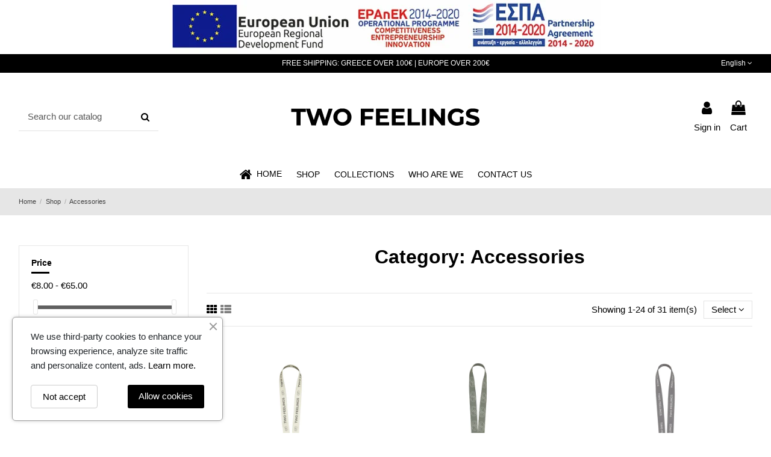

--- FILE ---
content_type: text/html; charset=utf-8
request_url: https://www.twofeelings.com/en/9-accessories?productListView=list
body_size: 36820
content:
<!doctype html>
<html lang="en">

<head>
    
        
  <meta charset="utf-8">


  <meta http-equiv="x-ua-compatible" content="ie=edge">



  


  


  <title>Accessories</title>
  
    
  
  <meta name="description" content="">
  <meta name="keywords" content="">
    
      <link rel="canonical" href="https://www.twofeelings.com/en/9-accessories">
    

  
          <link rel="alternate" href="https://www.twofeelings.com/en/9-accessories" hreflang="en-us">
            <link rel="alternate" href="https://www.twofeelings.com/en/9-accessories" hreflang="x-default">
                <link rel="alternate" href="https://www.twofeelings.com/el/9-accessories" hreflang="el-gr">
            



    <meta property="og:title" content="Accessories"/>
    <meta property="og:url" content="https://www.twofeelings.com/en/9-accessories?productListView=list"/>
    <meta property="og:site_name" content="TwoFeelings"/>
    <meta property="og:description" content="">
    <meta property="og:type" content="website">


          <meta property="og:image" content="https://www.twofeelings.com/img/share.jpg" />
    





      <meta name="viewport" content="initial-scale=1,user-scalable=no,maximum-scale=1,width=device-width">
  




  <link rel="icon" type="image/vnd.microsoft.icon" href="https://www.twofeelings.com/img/favicon.ico?1618584526">
  <link rel="shortcut icon" type="image/x-icon" href="https://www.twofeelings.com/img/favicon.ico?1618584526">
      <link rel="apple-touch-icon" href="/img/cms/icons/twoFeelings-180x180.jpg">
        <link rel="icon" sizes="192x192" href="/img/cms/icons/twoFeelings-192x192.jpg">
  


      <link href="https://fonts.googleapis.com/css2?family=Noto+Sans:ital,wght@0,400;1,700" rel="stylesheet">
    



<script type="application/ld+json">

{
"@context": "https://schema.org",
"@type": "Organization",
"url": "https://www.twofeelings.com/",
"name": "TwoFeelings",
"logo": "https://www.twofeelings.com/img/twofeelings-logo-1618584526.jpg",
"@id": "#store-organization"
}

</script>




    <link rel="stylesheet" href="https://www.twofeelings.com/themes/twoFeelings/assets/cache/theme-9e67e1498.css" type="text/css" media="all">




  

  <script>
        var elementorFrontendConfig = {"isEditMode":"","stretchedSectionContainer":"","instagramToken":false,"is_rtl":false,"ajax_csfr_token_url":"https:\/\/www.twofeelings.com\/en\/module\/iqitelementor\/Actions?process=handleCsfrToken&ajax=1"};
        var iqitTheme = {"rm_sticky":"down","rm_breakpoint":0,"op_preloader":"0","cart_style":"side","cart_confirmation":"open","h_layout":"2","f_fixed":"","f_layout":"1","h_absolute":"0","h_sticky":"menu","hw_width":"inherit","hm_submenu_width":"fullwidth-background","h_search_type":"full","pl_lazyload":true,"pl_infinity":false,"pl_rollover":true,"pl_crsl_autoplay":false,"pl_slider_ld":3,"pl_slider_d":3,"pl_slider_t":3,"pl_slider_p":1,"pp_thumbs":"leftd","pp_zoom":"inner","pp_image_layout":"carousel","pp_tabs":"tabha"};
        var iqitcompare = {"nbProducts":0};
        var iqitcountdown_days = "d.";
        var iqitextendedproduct = {"speed":"70"};
        var iqitmegamenu = {"sticky":"false","containerSelector":"#wrapper > .container"};
        var iqitwishlist = {"nbProducts":0};
        var prestashop = {"cart":{"products":[],"totals":{"total":{"type":"total","label":"Total","amount":0,"value":"\u20ac0.00"},"total_including_tax":{"type":"total","label":"Total (tax incl.)","amount":0,"value":"\u20ac0.00"},"total_excluding_tax":{"type":"total","label":"Total (tax excl.)","amount":0,"value":"\u20ac0.00"}},"subtotals":{"products":{"type":"products","label":"Subtotal","amount":0,"value":"\u20ac0.00"},"discounts":null,"shipping":{"type":"shipping","label":"Shipping","amount":0,"value":""},"tax":null},"products_count":0,"summary_string":"0 items","vouchers":{"allowed":1,"added":[]},"discounts":[],"minimalPurchase":0,"minimalPurchaseRequired":""},"currency":{"name":"Euro","iso_code":"EUR","iso_code_num":"978","sign":"\u20ac"},"customer":{"lastname":null,"firstname":null,"email":null,"birthday":null,"newsletter":null,"newsletter_date_add":null,"optin":null,"website":null,"company":null,"siret":null,"ape":null,"is_logged":false,"gender":{"type":null,"name":null},"addresses":[]},"language":{"name":"English (English)","iso_code":"en","locale":"en-US","language_code":"en-us","is_rtl":"0","date_format_lite":"d\/m\/Y","date_format_full":"d\/m\/Y H:i:s","id":1},"page":{"title":"","canonical":"https:\/\/www.twofeelings.com\/en\/9-accessories","meta":{"title":"Accessories","description":"","keywords":"","robots":"index"},"page_name":"category","body_classes":{"lang-en":true,"lang-rtl":false,"country-GR":true,"currency-EUR":true,"layout-left-column":true,"page-category":true,"tax-display-enabled":true,"category-id-9":true,"category-Accessories":true,"category-id-parent-3":true,"category-depth-level-3":true},"admin_notifications":[]},"shop":{"name":"TwoFeelings","logo":"https:\/\/www.twofeelings.com\/img\/twofeelings-logo-1618584526.jpg","stores_icon":"https:\/\/www.twofeelings.com\/img\/logo_stores.png","favicon":"https:\/\/www.twofeelings.com\/img\/favicon.ico"},"urls":{"base_url":"https:\/\/www.twofeelings.com\/","current_url":"https:\/\/www.twofeelings.com\/en\/9-accessories?productListView=list","shop_domain_url":"https:\/\/www.twofeelings.com","img_ps_url":"https:\/\/www.twofeelings.com\/img\/","img_cat_url":"https:\/\/www.twofeelings.com\/img\/c\/","img_lang_url":"https:\/\/www.twofeelings.com\/img\/l\/","img_prod_url":"https:\/\/www.twofeelings.com\/img\/p\/","img_manu_url":"https:\/\/www.twofeelings.com\/img\/m\/","img_sup_url":"https:\/\/www.twofeelings.com\/img\/su\/","img_ship_url":"https:\/\/www.twofeelings.com\/img\/s\/","img_store_url":"https:\/\/www.twofeelings.com\/img\/st\/","img_col_url":"https:\/\/www.twofeelings.com\/img\/co\/","img_url":"https:\/\/www.twofeelings.com\/themes\/twoFeelings\/assets\/img\/","css_url":"https:\/\/www.twofeelings.com\/themes\/twoFeelings\/assets\/css\/","js_url":"https:\/\/www.twofeelings.com\/themes\/twoFeelings\/assets\/js\/","pic_url":"https:\/\/www.twofeelings.com\/upload\/","pages":{"address":"https:\/\/www.twofeelings.com\/en\/address","addresses":"https:\/\/www.twofeelings.com\/en\/addresses","authentication":"https:\/\/www.twofeelings.com\/en\/login","cart":"https:\/\/www.twofeelings.com\/en\/cart","category":"https:\/\/www.twofeelings.com\/en\/index.php?controller=category","cms":"https:\/\/www.twofeelings.com\/en\/index.php?controller=cms","contact":"https:\/\/www.twofeelings.com\/en\/contact-form","discount":"https:\/\/www.twofeelings.com\/en\/discount","guest_tracking":"https:\/\/www.twofeelings.com\/en\/guest-tracking","history":"https:\/\/www.twofeelings.com\/en\/order-history","identity":"https:\/\/www.twofeelings.com\/en\/identity","index":"https:\/\/www.twofeelings.com\/en\/","my_account":"https:\/\/www.twofeelings.com\/en\/my-account","order_confirmation":"https:\/\/www.twofeelings.com\/en\/order-confirmation","order_detail":"https:\/\/www.twofeelings.com\/en\/index.php?controller=order-detail","order_follow":"https:\/\/www.twofeelings.com\/en\/order-follow","order":"https:\/\/www.twofeelings.com\/en\/order","order_return":"https:\/\/www.twofeelings.com\/en\/index.php?controller=order-return","order_slip":"https:\/\/www.twofeelings.com\/en\/credit-slip","pagenotfound":"https:\/\/www.twofeelings.com\/en\/page-not-found","password":"https:\/\/www.twofeelings.com\/en\/password-recovery","pdf_invoice":"https:\/\/www.twofeelings.com\/en\/index.php?controller=pdf-invoice","pdf_order_return":"https:\/\/www.twofeelings.com\/en\/index.php?controller=pdf-order-return","pdf_order_slip":"https:\/\/www.twofeelings.com\/en\/index.php?controller=pdf-order-slip","prices_drop":"https:\/\/www.twofeelings.com\/en\/prices-drop","product":"https:\/\/www.twofeelings.com\/en\/index.php?controller=product","search":"https:\/\/www.twofeelings.com\/en\/search","sitemap":"https:\/\/www.twofeelings.com\/en\/sitemap","stores":"https:\/\/www.twofeelings.com\/en\/stores","supplier":"https:\/\/www.twofeelings.com\/en\/supplier","register":"https:\/\/www.twofeelings.com\/en\/login?create_account=1","order_login":"https:\/\/www.twofeelings.com\/en\/order?login=1"},"alternative_langs":{"en-us":"https:\/\/www.twofeelings.com\/en\/9-accessories","el-gr":"https:\/\/www.twofeelings.com\/el\/9-accessories"},"theme_assets":"\/themes\/twoFeelings\/assets\/","actions":{"logout":"https:\/\/www.twofeelings.com\/en\/?mylogout="},"no_picture_image":{"bySize":{"small_default":{"url":"https:\/\/www.twofeelings.com\/img\/p\/en-default-small_default.jpg","width":98,"height":127},"cart_default":{"url":"https:\/\/www.twofeelings.com\/img\/p\/en-default-cart_default.jpg","width":125,"height":162},"medium_default":{"url":"https:\/\/www.twofeelings.com\/img\/p\/en-default-medium_default.jpg","width":452,"height":584},"home_default":{"url":"https:\/\/www.twofeelings.com\/img\/p\/en-default-home_default.jpg","width":690,"height":892},"large_default":{"url":"https:\/\/www.twofeelings.com\/img\/p\/en-default-large_default.jpg","width":1380,"height":1784},"thickbox_default":{"url":"https:\/\/www.twofeelings.com\/img\/p\/en-default-thickbox_default.jpg","width":1380,"height":1784}},"small":{"url":"https:\/\/www.twofeelings.com\/img\/p\/en-default-small_default.jpg","width":98,"height":127},"medium":{"url":"https:\/\/www.twofeelings.com\/img\/p\/en-default-home_default.jpg","width":690,"height":892},"large":{"url":"https:\/\/www.twofeelings.com\/img\/p\/en-default-thickbox_default.jpg","width":1380,"height":1784},"legend":""}},"configuration":{"display_taxes_label":true,"display_prices_tax_incl":true,"is_catalog":false,"show_prices":true,"opt_in":{"partner":false},"quantity_discount":{"type":"price","label":"Unit price"},"voucher_enabled":1,"return_enabled":0},"field_required":[],"breadcrumb":{"links":[{"title":"Home","url":"https:\/\/www.twofeelings.com\/en\/"},{"title":"Shop","url":"https:\/\/www.twofeelings.com\/en\/3-shop"},{"title":"Accessories","url":"https:\/\/www.twofeelings.com\/en\/9-accessories"}],"count":3},"link":{"protocol_link":"https:\/\/","protocol_content":"https:\/\/"},"time":1769265181,"static_token":"8ff7df2329dfd67a72ccb71bd5c6e72f","token":"16f21126b06f3c0a2e713a954fcb1f17","debug":false};
        var prestashopFacebookAjaxController = "https:\/\/www.twofeelings.com\/en\/module\/ps_facebook\/Ajax";
        var psemailsubscription_subscription = "https:\/\/www.twofeelings.com\/en\/module\/ps_emailsubscription\/subscription";
      </script>



  
<script type="text/javascript">
	(window.gaDevIds=window.gaDevIds||[]).push('d6YPbH');
	(function(i,s,o,g,r,a,m){i['GoogleAnalyticsObject']=r;i[r]=i[r]||function(){
	(i[r].q=i[r].q||[]).push(arguments)},i[r].l=1*new Date();a=s.createElement(o),
	m=s.getElementsByTagName(o)[0];a.async=1;a.src=g;m.parentNode.insertBefore(a,m)
	})(window,document,'script','https://www.google-analytics.com/analytics.js','ga');

            ga('create', 'UA-187619915-1', 'auto');
                        ga('send', 'pageview');
    
    ga('require', 'ec');
</script>

<!-- Enable Facebook Pixels -->
<script>
var pp_price_precision = 2;

facebookpixelinit(20);
function facebookpixelinit(tries) {
    if (typeof fbq == 'undefined') {
        !function(f,b,e,v,n,t,s){if(f.fbq)return;n=f.fbq=function(){n.callMethod?n.callMethod.apply(n,arguments):n.queue.push(arguments)};if(!f._fbq)f._fbq=n;n.push=n;n.loaded=!0;n.version='2.0';n.queue=[];t=b.createElement(e);t.async=!0;t.src=v;s=b.getElementsByTagName(e)[0];s.parentNode.insertBefore(t,s)}(window,document,'script','https://connect.facebook.net/en_US/fbevents.js');
        
                fbq('init', '331463437826034');
        
                
        /* Code to avoid multiple pixels call */
        /* Used to make it compatible with onepagecheckout */
        if (typeof window.fbq_pageview == 'undefined') {
            console.log('Header initialized');
            fbq('track', 'PageView');
            window.fbq_pageview = 1;
        }
    } else if (typeof fbq == 'function' && typeof window.fbq_pageview == 'undefined') {
        
                    fbq('init', '331463437826034');
        
                
        fbq('track', 'PageView');
    } else {
        if (tries > 0) {
            setTimeout(function() { facebookpixelinit(tries-1); }, 200);
        } else {
            console.log('Failed to load the Facebook Pixel');
        }
    }
}
</script>

<!-- End Enable Facebook Pixels --><!-- Add To cart Pixel Call -->

<script type="text/javascript">
document.addEventListener("DOMContentLoaded", function(event) {
fctp_addToCart(10);
function fctp_addToCart(max_tries) {
    if (typeof jQuery == 'undefined' || typeof fbq != 'function') {
        setTimeout(function() {fctp_addToCart(max_tries-1)},250);
    } else {
        var sent = false;
        var values = '';
        
                
        $(document).on('click mousedown', '.ajax_add_to_cart_button', function(e) {
            pixelCall(getpixelvalueslist($(this)));
        });
        $(document).on('click mousedown', 'button.add-to-cart', function(e) {
            pixelCall(getpixelvalueslist17($(this)));
        });
        
                                
        /* 1.5.X versions */
        $("#add_to_cart input").click(function() { 
            pixelCall(getpixelvalue($(this)));
        });
        function pixelCall(values) {
    
            if (sent == false) {
                fbq('track', 'AddToCart',values);
                //console.log('addToCart Event Registered');
                sent = true;
                /* Enable again the addToCart event */
                setTimeout(function() { sent = false; }, 1000);
            }
    
        }
        function getpixelvalueslist(object) {
            var iv = id_product_attribute = 0;
            if (typeof productPrice != 'undefined') {
                iv = productPrice;
            } else {
                iv = getPriceRecursive(6, object);
                if (iv === false) {
                    iv = null;
                }
            }
            productname = getNameRecursive(6, object);
            if (typeof productname === 'undefined' || productname === false) {
                productname = $("#bigpic").attr('title');
            }
            if (typeof id_product === 'undefined' || id_product === null) {
                id_product = object.data('idProduct');
            }
            if (typeof id_product === 'undefined' || id_product === null) {
                id_product = object.closest('article').data('idProduct');
            }
            if (typeof id_product === 'undefined' || id_product === null) {
                id_product = gup('id_product',object.attr('href'));
            }
            if (typeof id_product === 'undefined' || id_product === null) {
                id_product = $('.primary_block').find('input[name="id_product"]').val();
            }
            if (typeof id_product === 'undefined' || id_product === null) {
                id_product = object.closest('form').find('input[name="id_product"]').val();
            }
            if (typeof object.data('idProductAttribute') !== 'undefined') {
                id_product_attribute = object.data('idProductAttribute');
            }
            values = {
                content_name : productname,
                
                                
                value: iv,
                currency: 'EUR',
    
                    content_ids : ['' + id_product + (id_product_attribute > 0 ? '-' + id_product_attribute : '')],
                content_type: 'product',
                    product_catalog_id :  '795026411048428',
            
            };
            return values;
        }

        function getpixelvalueslist17(object) {
            if (object.parents('.product-miniature').length > 0) {
                object = object.parents('.product-miniature').first();
            } else {
                object = object.parents('.row').first();
            }
            var iv = id_product_attribute = 0;
            if (typeof productPrice != 'undefined') {
                iv = productPrice;
            } else {
                var priceObj = '';
                if (object.find('.current-price span').length > 0) {
                    priceObj = object.find('.current-price span').first();
                } else if (object.find('span.product-price').length > 0) {
                    priceObj = object.find('span.product-price').first();
                } else if (object.find('span.price').length > 0) {
                    priceObj = object.find('span.price').first();
                }
                if (priceObj != '') {
                    iv = getPriceFromElement(priceObj);
                    /*if (typeof priceObj.attr('content') != 'undefined') {
                        iv = getPriceFromContent(priceObj.attr('content'));
                    } else {
                        iv = formatPrice(priceObj.text().replace(/\D/g,''));
                        /* iv = iv.slice(0,-2)+'.'+ iv.slice((iv.slice(0,-2).length)); */
                    //}*/
                } else {
                    console.log('Could not find the product price, contact the module developer for a customization');
                }
            }
            if (object.find('[itemprop="name"]').length > 0) {
                productname = object.find('[itemprop="name"]').text();
            } else if (object.find('.product-title').length > 0) {
                productname = object.find('.product-title').first().text();
            } else {
                productname = object.find('h1').first().text();
            }
            id_product = getIdProduct(object);
            if (typeof object.data('idProductAttribute') !== 'undefined') {
                id_product_attribute = object.data('idProductAttribute');
            }
            values = {
                content_name : productname,
                
                                
                value: iv,
                currency: 'EUR',
    
                    content_ids : ['' + id_product + (id_product_attribute > 0 ? '-' + id_product_attribute : '')],
                content_type: 'product',
                    product_catalog_id :  '795026411048428',
            
            };
            return values;
        }

        function getPriceRecursive(tries, object)
        {
            var res = '';
            if (object.parent().find('[itemprop="price"]').length > 0) {
                res = getPriceFromElement(object.parent().find('[itemprop="price"]'));
            } else if (object.parent().find('.price:eq(0)').length > 0) {
                res = getPriceFromElement(object.parent().find('.price:eq(0)'));
            } else {
                if (tries > 0) {
                    res = getPriceRecursive(tries-1, object.parent());
                } else {
                    return false;
                }
            }
            if (res != '') {
                return res;
            }
        }
        function getNameRecursive(tries, object)
        {
            var res = '';
            if (object.parent().find('.product-name, itemprop[name]').length > 0) {
                res = object.parent().find('.product-name, itemprop[name]').first().text().trim();
            } else {
                if (tries > 0) {
                    res = getNameRecursive(tries-1, object.parent());
                } else {
                    return false;
                }
            }
            if (res != '') {
                return res;
            }
        }
        function getIdProduct(object)
        {
            if (typeof object.data('id_product') !== 'undefined') {
                return object.data('id_product');
            } else if (typeof object.find('button').data('idProduct') !== 'undefined') {
                return object.find('button').data('idProduct');
            } else if (object.find('[name="id_product"]').length > 0) {
                return object.find('input[name="id_product"]').first().val();
            } else if (object.find('input#product_page_product_id').length > 0) {
                return object.find('input#product_page_product_id').val();
            } else if (object.closest('form').length > 0 && object.closest('form').find('input[name="id_product"]').length > 0) {
                return object.closest('form').find('input[name="id_product"]').val();
            } else {
                console.log('Could not find the product ID in the products list, contact the developer to ask for further assistance');
                return '';
            }
        }
        function getpixelvalue(object) {
            var productname = '';
            var iv = getProductPrice(object);
            if (typeof object.parents('.ajax_block_product').find('.product-name:eq(0)').attr('title') != 'undefined') {
                productname = object.parents('.ajax_block_product').find('.product-name:eq(0)').attr('title');
            } else if ($("#bigpic").length > 0) {
                productname = $("#bigpic").attr('title');
            } else if (object.parents('.row').first().find('h1').length > 0) {
                productname = object.parents('.row').first().find('h1').first().html();
            } else {
                productname = object.parents('.primary_block').find('h1').first().html();
                object = object.parents('.primary_block');
            }
            
                            discoverCombi();
                                    var id_product = 0;
            if ($("#buy_block").find("input[name=id_product]:eq(0)").length > 0) {
                id_product = $("#buy_block").find("input[name=id_product]:eq(0)").val()
            } else if ($("#add-to-cart-or-refresh").find("input[name=id_product]:eq(0)").length  > 0) {
                id_product = $("#add-to-cart-or-refresh").find("input[name=id_product]:eq(0)").val();
            } else {
                console.log('Could not locate the Product ID: Contact the module developer for assistenace');
            }
                        
            values = {
                content_name : productname,
                
                                
                value: iv,
                currency: 'EUR',
      
                            content_type : 'product',
            content_ids : [id_product],
                                product_catalog_id :  '795026411048428',
            
            };
            return values;
        }
        function getProductPrice(object) {
            var main = '';
            if ($('.col-product-info').length > 0) {
                main = $('.col-product-info');
            } else if ($('#main').length > 0) {
                main = $('#main')
            } else if ($('#center_column').length > 0) {
                main = $('#center_column');
            }
            if (main != '') {
                var selectors = ['.product-price', '#our_price_display', '[itemprop=price]', '.pb-right-column', '.product-information'];
                var l = selectors.length;
                for (var i = 0; i < l; i++) {
                    if (main.find(selectors[i]).length > 0) {
                        return getPriceFromElement($(selectors[i]));
                    }
                }
            }
        }
        function getPriceFromElement(e)
        {
            if (typeof e.attr('content') !== 'undefined') {
                return getPriceFromContent(e.attr('content'));
            } else {
                iv = e.text().replace(/\D/g,'');
                return formatPrice(iv);
            }
        }
        function getPriceFromContent(e)
        {
            /*if (e.indexOf('.') !== -1) {
                return parseFloat(e).toFixed(pp_price_precision);
            } else {*/
                return parseFloat(e);
            //}
        }
        function formatPrice(e)
        {
            if (typeof pp_price_precision === 'undefined') {
                var pp_price_precision = 2;
            }
            if (e.indexOf('.') === -1) {
                return parseFloat(e.slice(0,-(pp_price_precision))+'.'+ e.slice((e.slice(0,-(pp_price_precision)).length)));
            } else {
                return parseFloat(e);
            }
        }
        function gup( name, url ) {
            if (!url) url = location.href;
            name = name.replace(/[\[]/,"\\\[").replace(/[\]]/,"\\\]");
            var regexS = "[\\?&]"+name+"=([^&#]*)";
            var regex = new RegExp( regexS );
            var results = regex.exec( url );
            return results == null ? null : results[1];
        }
        function init_cust_add_to_cart(tries)
        {
            
            if ($('').length > 0 || tries == 0) {
                $(document).on('click mousedown', '', function() {
                    console.log('Custom Add To Cart clicked');
                    pixelCall(getpixelvalueslist($(this)));
                });
            
            } else {
                setTimeout(function() { init_cust_add_to_cart(tries-1) }, 250);
            }
        }
    }
}
});
</script>

<!-- End Add to cart pixel call -->



    
    </head>

<body id="category" class="lang-en country-gr currency-eur layout-left-column page-category tax-display-enabled category-id-9 category-accessories category-id-parent-3 category-depth-level-3 body-desktop-header-style-w-2">


    




    


<main id="main-page-content"  >
    
            

    <header id="header" class="desktop-header-style-w-2">
        
            
  <div class="header-banner">
    
      
    <div id="iqithtmlandbanners-block-3" class="iqithtmlandbanners-block iqithtmlandbanners-block-banner iqithtmlandbanners-block-banner-list mb-4">
                    <a href="https://www.digitalbird.gr/espa/e-lianikoEN.pdf" target="_blank">            <img src="https://www.twofeelings.com/modules/iqithtmlandbanners/uploads/images/60cc5c5d7bcbb.jpg"  alt="https://www.twofeelings.com/modules/iqithtmlandbanners/uploads/images/60cc5c5d7bcbb.jpg" class="img-fluid mb-3">
            </a>            </div>
  

  </div>




            <nav class="header-nav">
        <div class="container">
    
        <div class="row justify-content-between">
            <div class="col col-auto col-md left-nav">
                                
            </div>
            <div class="col col-auto center-nav text-center">
                
      
    <div id="iqithtmlandbanners-block-2"  class="d-inline-block">
        <div class="rte-content d-inline-block">
            <div dir="auto"><span style="color: #ffffff;">FREE SHIPPING: GREECE OVER 100€ | EUROPE OVER 200€</span></div>
        </div>
    </div>


  

             </div>
            <div class="col col-auto col-md right-nav text-right">
                

<div id="language_selector" class="d-inline-block">
    <div class="language-selector-wrapper d-inline-block">
        <div class="language-selector dropdown js-dropdown">
            <a class="expand-more" data-toggle="dropdown" data-iso-code="en"><img src="https://www.twofeelings.com/img/l/1.jpg" alt="English" class="img-fluid lang-flag" /> English <i class="fa fa-angle-down" aria-hidden="true"></i></a>
            <div class="dropdown-menu">
                <ul>
                                            <li  class="current" >
                            <a href="https://www.twofeelings.com/en/9-accessories" rel="alternate" hreflang="en"
                               class="dropdown-item"><img src="https://www.twofeelings.com/img/l/1.jpg" alt="English" class="img-fluid lang-flag"  data-iso-code="en"/> English</a>
                        </li>
                                            <li >
                            <a href="https://www.twofeelings.com/el/9-accessories" rel="alternate" hreflang="el"
                               class="dropdown-item"><img src="https://www.twofeelings.com/img/l/3.jpg" alt="Ελληνικά" class="img-fluid lang-flag"  data-iso-code="el"/> Ελληνικά</a>
                        </li>
                                    </ul>
            </div>
        </div>
    </div>
</div>

             </div>
        </div>

                        </div>
            </nav>
        



<div id="desktop-header" class="desktop-header-style-2">
            
<div class="header-top">
    <div id="desktop-header-container" class="container">
        <div class="row align-items-center">
                            <div class="col col-header-left">
                                        <!-- Block search module TOP -->

<!-- Block search module TOP -->
<div id="search_widget" class="search-widget" data-search-controller-url="https://www.twofeelings.com/en/module/iqitsearch/searchiqit">
    <form method="get" action="https://www.twofeelings.com/en/module/iqitsearch/searchiqit">
        <div class="input-group">
			<label for="search-home"><span class="d-none">search</span></label>
            <input id="search-home" type="text" name="s" value="" data-all-text="Show all results"
                   data-blog-text="Blog post"
                   data-product-text="Product"
                   data-brands-text="Brand"
                   placeholder="Search our catalog" class="form-control form-search-control" />
            <button type="submit" class="search-btn">
                <i class="fa fa-search"></i><span class="d-none">submit</span>
            </button>
        </div>
    </form>
</div>
<!-- /Block search module TOP -->

<!-- /Block search module TOP -->


                    
                </div>
                <div class="col col-header-center text-center">
                    <div id="desktop_logo">
                                                <a href="https://www.twofeelings.com/">
                            <img class="logo img-fluid" src="/img/twoFeelings-logo.svg" alt="TwoFeelings">
                        </a>
                    </div>
                    
                </div>
                        <div class="col  col-header-right">
                <div class="row no-gutters justify-content-end">

                    
                                            <div id="header-user-btn" class="col col-auto header-btn-w header-user-btn-w">
            <a href="https://www.twofeelings.com/en/my-account"
           title="Log in to your customer account"
           rel="nofollow" class="header-btn header-user-btn">
            <i class="fa fa-user fa-fw icon" aria-hidden="true"></i>
            <span class="title">Sign in</span>
        </a>
    </div>









                                        

                    

                                            
                                                    <div id="ps-shoppingcart-wrapper" class="col col-auto">
    <div id="ps-shoppingcart"
         class="header-btn-w header-cart-btn-w ps-shoppingcart side-cart">
         <div id="blockcart" class="blockcart cart-preview"
         data-refresh-url="//www.twofeelings.com/en/module/ps_shoppingcart/ajax">
        <a id="cart-toogle" class="cart-toogle header-btn header-cart-btn" data-toggle="dropdown" data-display="static">
            <i class="fa fa-shopping-bag fa-fw icon" aria-hidden="true"><span class="cart-products-count-btn  d-none">0</span></i>
            <span class="info-wrapper">
            <span class="title">Cart</span>
            <span class="cart-toggle-details">
            <span class="text-faded cart-separator"> / </span>
                            Empty
                        </span>
            </span>
        </a>
        <div id="_desktop_blockcart-content" class="dropdown-menu-custom dropdown-menu">
    <div id="blockcart-content" class="blockcart-content" >
        <div class="cart-title">
            <span class="modal-title">Your cart</span>
            <button type="button" id="js-cart-close" class="close">
                <span>×</span>
            </button>
            <hr>
        </div>
                    <span class="no-items">There are no more items in your cart</span>
            </div>
</div> </div>




    </div>
</div>
                                                
                                    </div>
                
            </div>
            <div class="col-12">
                <div class="row">
                    
                </div>
            </div>
        </div>
    </div>
</div>
<div class="container iqit-megamenu-container">	<div id="iqitmegamenu-wrapper" class="iqitmegamenu-wrapper iqitmegamenu-all">
		<div class="container container-iqitmegamenu">
		<div id="iqitmegamenu-horizontal" class="iqitmegamenu  clearfix" role="navigation">

								
				<nav id="cbp-hrmenu" class="cbp-hrmenu cbp-horizontal cbp-hrsub-narrow">
					<ul>
												<li id="cbp-hrmenu-tab-1" class="cbp-hrmenu-tab cbp-hrmenu-tab-1 ">
	<a href="https://www.twofeelings.com/en/" class="nav-link" >

								<span class="cbp-tab-title"> <i class="icon fa fa-home cbp-mainlink-icon"></i>
								Home</span>
														</a>
													</li>
												<li id="cbp-hrmenu-tab-2" class="cbp-hrmenu-tab cbp-hrmenu-tab-2  cbp-has-submeu">
	<a href="https://www.twofeelings.com/en/3-shop" class="nav-link" >

								<span class="cbp-tab-title">
								Shop <i class="fa fa-angle-down cbp-submenu-aindicator"></i></span>
														</a>
														<div class="cbp-hrsub col-12">
								<div class="cbp-hrsub-inner">
									<div class="container iqitmegamenu-submenu-container">
									
																																	




<div class="row menu_row menu-element  first_rows menu-element-id-1">
                

                                                




    <div class="col-2 cbp-menu-column cbp-menu-element menu-element-id-9 ">
        <div class="cbp-menu-column-inner">
                        
                                                            <a href="/8-clothing"
                           class="cbp-column-title nav-link">Clothing </a>
                                    
                
                                            <a href="/8-clothing">                        <img src="/img/cms/CLOTHES.jpg" class="img-fluid cbp-banner-image"
                             alt="clothing"                                  width="1600" height="1600"  />
                        </a>                    
                
            

            
            </div>    </div>
                                    




    <div class="col-2 cbp-menu-column cbp-menu-element menu-element-id-10 ">
        <div class="cbp-menu-column-inner">
                        
                                                            <a href="/9-accessories"
                           class="cbp-column-title nav-link">Accessories </a>
                                    
                
                                            <a href="/9-accessories">                        <img src="/img/cms/ASSE.jpg" class="img-fluid cbp-banner-image"
                             alt="accessories"                                  width="1500" height="1500"  />
                        </a>                    
                
            

            
            </div>    </div>
                                    




    <div class="col-2 cbp-menu-column cbp-menu-element menu-element-id-2 ">
        <div class="cbp-menu-column-inner">
                        
                                                            <a href="/12-sale"
                           class="cbp-column-title nav-link">Sales </a>
                                    
                
                                            <a href="/12-sale">                        <img src="/img/cms/sale111.jpg" class="img-fluid cbp-banner-image"
                             alt="necklaces"                                  width="800" height="800"  />
                        </a>                    
                
            

            
            </div>    </div>
                            
                </div>
																					
																			</div>
								</div>
							</div>
													</li>
												<li id="cbp-hrmenu-tab-3" class="cbp-hrmenu-tab cbp-hrmenu-tab-3 ">
	<a href="https://www.twofeelings.com/en/content/1-collections" class="nav-link" >

								<span class="cbp-tab-title">
								Collections</span>
														</a>
													</li>
												<li id="cbp-hrmenu-tab-4" class="cbp-hrmenu-tab cbp-hrmenu-tab-4 ">
	<a href="https://www.twofeelings.com/en/content/8-who-are-we" class="nav-link" >

								<span class="cbp-tab-title">
								Who are we</span>
														</a>
													</li>
												<li id="cbp-hrmenu-tab-5" class="cbp-hrmenu-tab cbp-hrmenu-tab-5 ">
	<a href="/contact-form" class="nav-link" >

								<span class="cbp-tab-title">
								Contact Us</span>
														</a>
													</li>
											</ul>
				</nav>
		</div>
		</div>
		<div id="sticky-logo-wrapper"></div>
		<div id="sticky-cart-wrapper"></div>
	</div>

<div id="_desktop_iqitmegamenu-mobile">
	<div id="iqitmegamenu-mobile">
		
		<ul>
		


	
	<li><a  href="https://www.twofeelings.com/en/" >Home</a></li><li><span class="mm-expand"><i class="fa fa-angle-down expand-icon" aria-hidden="true"></i><i class="fa fa-angle-up close-icon" aria-hidden="true"></i></span><a  href="https://www.twofeelings.com/en/3-shop" >Shop</a>
	<ul><li><a  href="https://www.twofeelings.com/en/8-clothing" >Clothing</a></li><li><a  href="https://www.twofeelings.com/en/9-accessories" >Accessories</a></li><li><a  href="https://www.twofeelings.com/en/12-sale" >Sale</a></li></ul></li><li><a  href="https://www.twofeelings.com/en/content/1-collections" >Collections</a></li><li><a  href="https://www.twofeelings.com/en/content/8-who-are-we" >Who are we</a></li><li><a  href="/contact-form" >Contact Form</a></li>

<div class="custom_mobile_inner_menu_">
	

<div id="language_selector" class="d-inline-block">
    <div class="language-selector-wrapper d-inline-block">
        <div class="language-selector dropdown js-dropdown">
            <a class="expand-more" data-toggle="dropdown" data-iso-code="en"><img src="https://www.twofeelings.com/img/l/1.jpg" alt="English" class="img-fluid lang-flag" /> English <i class="fa fa-angle-down" aria-hidden="true"></i></a>
            <div class="dropdown-menu">
                <ul>
                                            <li  class="current" >
                            <a href="https://www.twofeelings.com/en/page-not-found" rel="alternate" hreflang="en"
                               class="dropdown-item"><img src="https://www.twofeelings.com/img/l/1.jpg" alt="English" class="img-fluid lang-flag"  data-iso-code="en"/> English</a>
                        </li>
                                            <li >
                            <a href="https://www.twofeelings.com/el/page-not-found" rel="alternate" hreflang="el"
                               class="dropdown-item"><img src="https://www.twofeelings.com/img/l/3.jpg" alt="Ελληνικά" class="img-fluid lang-flag"  data-iso-code="el"/> Ελληνικά</a>
                        </li>
                                    </ul>
            </div>
        </div>
    </div>
</div>

</div>
		</ul>
		
	</div>
</div>
</div>


    </div>



    <div id="mobile-header" class="mobile-header-style-1">
                    <div id="mobile-header-sticky">
    <div class="container">
        <div class="mobile-main-bar">
            <div class="row no-gutters align-items-center row-mobile-header">
                <div class="col col-auto col-mobile-btn col-mobile-btn-menu col-mobile-menu-push">
                    <a class="m-nav-btn" data-toggle="dropdown" data-display="static"><i class="fa fa-bars" aria-hidden="true"></i>
                        <span>Menu</span></a>
                    <div id="mobile_menu_click_overlay"></div>
                    <div id="_mobile_iqitmegamenu-mobile" class="dropdown-menu-custom dropdown-menu"></div>
                </div>
                <div id="mobile-btn-search" class="col col-auto col-mobile-btn col-mobile-btn-search">
                    <a class="m-nav-btn" data-toggle="dropdown" data-display="static"><i class="fa fa-search" aria-hidden="true"></i>
                        <span>Search</span></a>
                    <div id="search-widget-mobile" class="dropdown-content dropdown-menu dropdown-mobile search-widget">
                        
                                                    
<!-- Block search module TOP -->
<form method="get" action="https://www.twofeelings.com/en/module/iqitsearch/searchiqit">
    <div class="input-group">
		<label for="search-mb-home"><span class="d-none">search</span></label>
        <input id="search-mb-home" type="text" name="s" value=""
               placeholder="Search"
               data-all-text="Show all results"
               data-blog-text="Blog post"
               data-product-text="Product"
               data-brands-text="Brand"
               class="form-control form-search-control">
        <button type="submit" class="search-btn">
            <i class="fa fa-search"></i><span class="d-none">submit-mb</span>
        </button>
    </div>
</form>
<!-- /Block search module TOP -->

                                                
                    </div>
                </div>
                <div class="col col-mobile-logo text-center">
                    <a href="https://www.twofeelings.com/">
                        <img class="logo img-fluid"
                             src="https://www.twofeelings.com/img/twofeelings-logo-1618584526.jpg"  srcset="/img/twoFeelings-logo.svg 2x"                             alt="TwoFeelings">
                    </a>
                </div>
                <div class="col col-auto col-mobile-btn col-mobile-btn-account">
                    <a href="https://www.twofeelings.com/en/my-account" class="m-nav-btn"><i class="fa fa-user" aria-hidden="true"></i>
                        <span>
                            
                                                            Sign in
                                                        
                        </span></a>
                </div>
                
                                <div class="col col-auto col-mobile-btn col-mobile-btn-cart ps-shoppingcart side-cart">
                    <div id="mobile-cart-wrapper">
                    <a id="mobile-cart-toogle"  class="m-nav-btn" data-toggle="dropdown" data-display="static"><i class="fa fa-shopping-bag mobile-bag-icon" aria-hidden="true"><span id="mobile-cart-products-count" class="cart-products-count cart-products-count-btn">
                                
                                                                    0
                                                                
                            </span></i>
                        <span>Cart</span></a>
                    <div id="_mobile_blockcart-content" class="dropdown-menu-custom dropdown-menu"></div>
                    </div>
                </div>
                            </div>
        </div>
    </div>
</div>            </div>



        
    </header>
    

    <section id="wrapper">
        
        


<nav data-depth="3" class="breadcrumb">
            <div class="container">
                <div class="row align-items-center">
                <div class="col">
                    <ol itemscope itemtype="https://schema.org/BreadcrumbList">
                        
                            


                                 
                                                                            <li itemprop="itemListElement" itemscope itemtype="http://schema.org/ListItem">
                                            <a itemprop="item" href="https://www.twofeelings.com/en/"><span itemprop="name">Home</span></a>
                                            <meta itemprop="position" content="1">
                                        </li>
                                                                    

                            


                                 
                                                                            <li itemprop="itemListElement" itemscope itemtype="http://schema.org/ListItem">
                                            <a itemprop="item" href="https://www.twofeelings.com/en/3-shop"><span itemprop="name">Shop</span></a>
                                            <meta itemprop="position" content="2">
                                        </li>
                                                                    

                            


                                 
                                                                            <li>
                                            <span>Accessories</span>
                                        </li>
                                                                    

                                                    
                    </ol>
                </div>
                <div class="col col-auto"> </div>
            </div>
                    </div>
        </nav>


        <div id="inner-wrapper" class="container">
            
            
                
<aside id="notifications">
    
    
    
    </aside>
            

            
                <div class="row">
            

                
 <div id="content-wrapper"
         class="left-column col-12 col-md-9 ">
        
        
    <section id="main">
        
            <h2 id="js-product-list-header" class="h2 page-title"><span>Category: Accessories</span></h2>
        

        

        <section id="products">
        <h2 class="d-none">Products</h2> 
                            
                    <div>
                        
<div id="js-active-search-filters" class="hide">
    </div>

                    </div>
                
                <div>
                    
                        <div id="js-product-list-top" class="products-selection">
    <div class="row align-items-center justify-content-between small-gutters">
                                    <div class="col col-auto facated-toggler hidden-md-up">
                    <div class="filter-button">
                        <button id="search_filter_toggler" class="btn btn-secondary">
                            <i class="fa fa-filter" aria-hidden="true"></i> Filter
                        </button>
                    </div>
                </div>
                    
                                                                                                                                
                            



        
            

                                                                                                                                                                        

               <div class="col view-switcher ">
                   <a href="https://www.twofeelings.com/en/9-accessories?productListView=list&productListView=grid" class="current js-search-link hidden-sm-down" data-button-action="change-list-view" data-view="grid"  rel="nofollow"><i class="fa fa-th" aria-hidden="true"></i><span class="d-none">view-switcher</span></a>
                   <a href="https://www.twofeelings.com/en/9-accessories?productListView=list&productListView=list" class=" js-search-link hidden-sm-down" data-button-action="change-list-view" data-view="list"  rel="nofollow"><i class="fa fa-th-list" aria-hidden="true"></i><span class="d-none">view-switcher</span></a>
               </div>


            

        
                    <div class="col col-auto">
            <span class="showing hidden-sm-down">
            Showing 1-24 of 31 item(s)
            </span>
                
                    
<div class="products-sort-nb-dropdown products-sort-order dropdown">
    <a href="#" class="select-title expand-more form-control" rel="nofollow" data-toggle="dropdown" data-display="static" aria-haspopup="true" aria-expanded="false" aria-label="Sort by selection">
       <span class="select-title-name"> Select</span>
        <i class="fa fa-angle-down" aria-hidden="true"></i>
    </a>
    <div class="dropdown-menu">
                                <a
                    rel="nofollow"
                    href="https://www.twofeelings.com/en/9-accessories?productListView=list&amp;order=product.sales.desc"
                    class="select-list dropdown-item js-search-link"
            >
                Best sellers
            </a>
                                <a
                    rel="nofollow"
                    href="https://www.twofeelings.com/en/9-accessories?productListView=list&amp;order=product.position.asc"
                    class="select-list dropdown-item js-search-link"
            >
                Relevance
            </a>
                                <a
                    rel="nofollow"
                    href="https://www.twofeelings.com/en/9-accessories?productListView=list&amp;order=product.name.asc"
                    class="select-list dropdown-item js-search-link"
            >
                Name, A to Z
            </a>
                                <a
                    rel="nofollow"
                    href="https://www.twofeelings.com/en/9-accessories?productListView=list&amp;order=product.name.desc"
                    class="select-list dropdown-item js-search-link"
            >
                Name, Z to A
            </a>
                                <a
                    rel="nofollow"
                    href="https://www.twofeelings.com/en/9-accessories?productListView=list&amp;order=product.price.asc"
                    class="select-list dropdown-item js-search-link"
            >
                Price, low to high
            </a>
                                <a
                    rel="nofollow"
                    href="https://www.twofeelings.com/en/9-accessories?productListView=list&amp;order=product.price.desc"
                    class="select-list dropdown-item js-search-link"
            >
                Price, high to low
            </a>
            </div>
</div>

                
            </div>
            </div>
</div>

                    
                </div>

                
                                                       
                <div id="empty-id-3">
                    
                        <div id="facets-loader-icon"><i class="fa fa-circle-o-notch fa-spin"></i></div>
                        <div id="js-product-list">
    <div class="products row products-grid">
                    
                                    
    <div class="js-product-miniature-wrapper         col-12 col-md-4 col-lg-4 col-xl-4     ">
        <article
                class="product-miniature product-miniature-default product-miniature-grid product-miniature-layout-2 js-product-miniature"
                data-id-product="194"
                data-id-product-attribute="0"

        >

        
                        
    
    <div class="thumbnail-container">
        <a href="https://www.twofeelings.com/en/home/194-keyholder-creme.html" class="thumbnail product-thumbnail">

                            <img
                        
                                data-src="https://www.twofeelings.com/706-home_default/keyholder-creme.jpg"
                                src="/themes/twoFeelings/assets/img/blank.png"

                                                alt="Keyholder Creme"
                        data-full-size-image-url="https://www.twofeelings.com/706-thickbox_default/keyholder-creme.jpg"
                        width="690"
                        height="892"
                        class="img-fluid js-lazy-product-image product-thumbnail-first"
                >
            

                                                                                                                                </a>

        
            <ul class="product-flags">
                            </ul>
        

                
            <div class="product-functional-buttons product-functional-buttons-bottom">
                <div class="product-functional-buttons-links">
                    <a href="#" class="btn-iqitwishlist-add js-iqitwishlist-add"  data-id-product="194" data-id-product-attribute="0"
   data-url="//www.twofeelings.com/en/module/iqitwishlist/actions" data-toggle="tooltip" title="Add To Wishlist">
    <i class="fa fa-heart-o not-added" aria-hidden="true"></i> <i class="fa fa-heart added" aria-hidden="true"></i><span class="d-none">wishlist</span>
</a>
<a href="#" class="btn-iqitcompare-add js-iqitcompare-add"  data-id-product="194"
   data-url="//www.twofeelings.com/en/module/iqitcompare/actions" data-toggle="tooltip" title="Compare">
    <i class="fa fa-random" aria-hidden="true"></i><span class="d-none">compare</span>
</a>

                    
                        <a class="js-quick-view-iqit" href="#" data-link-action="quickview" data-toggle="tooltip"
                           title="Quick View">
                            <i class="fa fa-eye" aria-hidden="true"></i><span class="d-none">quick-view</span></a>
                    
                </div>
            </div>
        
        
                
            <div class="product-availability d-block">
                                    <span
                            class="badge  badge-success product-available mt-2">
                                        <i class="fa fa-check rtl-no-flip" aria-hidden="true"></i>
                                                     In-stock
                                  </span>
                
            </div>
        
        
    </div>





<div class="product-description">

    
    <div class="row extra-small-gutters justify-content-end">
        <div class="col">
            
                                    <div class="product-category-name text-muted">Home</div>            

            
                <h2 class="h3 product-title">
                    <a href="https://www.twofeelings.com/en/home/194-keyholder-creme.html">Keyholder Creme</a>
                </h2>
            

            
                            

            
                                    <div class="product-reference text-muted">37-0012</div>            


            
                            

        </div>
        <div class="col col-auto product-miniature-right">

            
                                    <div class="product-price-and-shipping">
                        
                        <span class="product-price" content="9">€9.00</span>
                                                
                        
                    </div>
                            

            
                
            
        </div>
    </div>

    
        <div class="product-description-short text-muted">
            Two Feelings
        </div>
    

    
        <div class="product-add-cart">
            <form action="https://www.twofeelings.com/en/cart?add=1&amp;id_product=194&amp;id_product_attribute=0&amp;token=8ff7df2329dfd67a72ccb71bd5c6e72f" method="post">

            <input type="hidden" name="id_product" value="194">
            <div class="input-group-add-cart">
			    <label for="194qty-number"><span class="d-none">qty-number</span></label>
                <input  id="194qty-number"
                        type="number"
                        name="qty"
                        value="1"
                        class="form-control input-qty"
                        min="1"
                        max="47"                >

                <button
                        class="btn btn-product-list add-to-cart"
                        data-button-action="add-to-cart"
                        type="submit"
                                        ><i class="fa fa-shopping-bag fa-fw bag-icon"
                    aria-hidden="true"></i> <i class="fa fa-circle-o-notch fa-spin fa-fw spinner-icon" aria-hidden="true"></i> Add to cart
                </button>
            </div>

        </form>
    </div>    

    
        
    

</div>
        
        

            
        </article>
    </div>

                            
                    
                                    
    <div class="js-product-miniature-wrapper         col-12 col-md-4 col-lg-4 col-xl-4     ">
        <article
                class="product-miniature product-miniature-default product-miniature-grid product-miniature-layout-2 js-product-miniature"
                data-id-product="193"
                data-id-product-attribute="0"

        >

        
                        
    
    <div class="thumbnail-container">
        <a href="https://www.twofeelings.com/en/home/193-keyholder-olive-faces-.html" class="thumbnail product-thumbnail">

                            <img
                        
                                data-src="https://www.twofeelings.com/705-home_default/keyholder-olive-faces-.jpg"
                                src="/themes/twoFeelings/assets/img/blank.png"

                                                alt="Keyholder olive faces"
                        data-full-size-image-url="https://www.twofeelings.com/705-thickbox_default/keyholder-olive-faces-.jpg"
                        width="690"
                        height="892"
                        class="img-fluid js-lazy-product-image product-thumbnail-first"
                >
            

                                                                                                                                </a>

        
            <ul class="product-flags">
                            </ul>
        

                
            <div class="product-functional-buttons product-functional-buttons-bottom">
                <div class="product-functional-buttons-links">
                    <a href="#" class="btn-iqitwishlist-add js-iqitwishlist-add"  data-id-product="193" data-id-product-attribute="0"
   data-url="//www.twofeelings.com/en/module/iqitwishlist/actions" data-toggle="tooltip" title="Add To Wishlist">
    <i class="fa fa-heart-o not-added" aria-hidden="true"></i> <i class="fa fa-heart added" aria-hidden="true"></i><span class="d-none">wishlist</span>
</a>
<a href="#" class="btn-iqitcompare-add js-iqitcompare-add"  data-id-product="193"
   data-url="//www.twofeelings.com/en/module/iqitcompare/actions" data-toggle="tooltip" title="Compare">
    <i class="fa fa-random" aria-hidden="true"></i><span class="d-none">compare</span>
</a>

                    
                        <a class="js-quick-view-iqit" href="#" data-link-action="quickview" data-toggle="tooltip"
                           title="Quick View">
                            <i class="fa fa-eye" aria-hidden="true"></i><span class="d-none">quick-view</span></a>
                    
                </div>
            </div>
        
        
                
            <div class="product-availability d-block">
                                    <span
                            class="badge  badge-success product-available mt-2">
                                        <i class="fa fa-check rtl-no-flip" aria-hidden="true"></i>
                                                     In-stock
                                  </span>
                
            </div>
        
        
    </div>





<div class="product-description">

    
    <div class="row extra-small-gutters justify-content-end">
        <div class="col">
            
                                    <div class="product-category-name text-muted">Home</div>            

            
                <h2 class="h3 product-title">
                    <a href="https://www.twofeelings.com/en/home/193-keyholder-olive-faces-.html">Keyholder olive faces</a>
                </h2>
            

            
                            

            
                                    <div class="product-reference text-muted">37-0011</div>            


            
                            

        </div>
        <div class="col col-auto product-miniature-right">

            
                                    <div class="product-price-and-shipping">
                        
                        <span class="product-price" content="9">€9.00</span>
                                                
                        
                    </div>
                            

            
                
            
        </div>
    </div>

    
        <div class="product-description-short text-muted">
            Two Feelings
        </div>
    

    
        <div class="product-add-cart">
            <form action="https://www.twofeelings.com/en/cart?add=1&amp;id_product=193&amp;id_product_attribute=0&amp;token=8ff7df2329dfd67a72ccb71bd5c6e72f" method="post">

            <input type="hidden" name="id_product" value="193">
            <div class="input-group-add-cart">
			    <label for="193qty-number"><span class="d-none">qty-number</span></label>
                <input  id="193qty-number"
                        type="number"
                        name="qty"
                        value="1"
                        class="form-control input-qty"
                        min="1"
                        max="48"                >

                <button
                        class="btn btn-product-list add-to-cart"
                        data-button-action="add-to-cart"
                        type="submit"
                                        ><i class="fa fa-shopping-bag fa-fw bag-icon"
                    aria-hidden="true"></i> <i class="fa fa-circle-o-notch fa-spin fa-fw spinner-icon" aria-hidden="true"></i> Add to cart
                </button>
            </div>

        </form>
    </div>    

    
        
    

</div>
        
        

            
        </article>
    </div>

                            
                    
                                    
    <div class="js-product-miniature-wrapper         col-12 col-md-4 col-lg-4 col-xl-4     ">
        <article
                class="product-miniature product-miniature-default product-miniature-grid product-miniature-layout-2 js-product-miniature"
                data-id-product="192"
                data-id-product-attribute="0"

        >

        
                        
    
    <div class="thumbnail-container">
        <a href="https://www.twofeelings.com/en/home/192-keyholder-grey-logo.html" class="thumbnail product-thumbnail">

                            <img
                        
                                data-src="https://www.twofeelings.com/704-home_default/keyholder-grey-logo.jpg"
                                src="/themes/twoFeelings/assets/img/blank.png"

                                                alt="Keyholder Grey logo"
                        data-full-size-image-url="https://www.twofeelings.com/704-thickbox_default/keyholder-grey-logo.jpg"
                        width="690"
                        height="892"
                        class="img-fluid js-lazy-product-image product-thumbnail-first"
                >
            

                                                                                                                                </a>

        
            <ul class="product-flags">
                            </ul>
        

                
            <div class="product-functional-buttons product-functional-buttons-bottom">
                <div class="product-functional-buttons-links">
                    <a href="#" class="btn-iqitwishlist-add js-iqitwishlist-add"  data-id-product="192" data-id-product-attribute="0"
   data-url="//www.twofeelings.com/en/module/iqitwishlist/actions" data-toggle="tooltip" title="Add To Wishlist">
    <i class="fa fa-heart-o not-added" aria-hidden="true"></i> <i class="fa fa-heart added" aria-hidden="true"></i><span class="d-none">wishlist</span>
</a>
<a href="#" class="btn-iqitcompare-add js-iqitcompare-add"  data-id-product="192"
   data-url="//www.twofeelings.com/en/module/iqitcompare/actions" data-toggle="tooltip" title="Compare">
    <i class="fa fa-random" aria-hidden="true"></i><span class="d-none">compare</span>
</a>

                    
                        <a class="js-quick-view-iqit" href="#" data-link-action="quickview" data-toggle="tooltip"
                           title="Quick View">
                            <i class="fa fa-eye" aria-hidden="true"></i><span class="d-none">quick-view</span></a>
                    
                </div>
            </div>
        
        
                
            <div class="product-availability d-block">
                                    <span
                            class="badge  badge-success product-available mt-2">
                                        <i class="fa fa-check rtl-no-flip" aria-hidden="true"></i>
                                                     In-stock
                                  </span>
                
            </div>
        
        
    </div>





<div class="product-description">

    
    <div class="row extra-small-gutters justify-content-end">
        <div class="col">
            
                                    <div class="product-category-name text-muted">Home</div>            

            
                <h2 class="h3 product-title">
                    <a href="https://www.twofeelings.com/en/home/192-keyholder-grey-logo.html">Keyholder Grey logo</a>
                </h2>
            

            
                            

            
                                    <div class="product-reference text-muted">37-0010</div>            


            
                            

        </div>
        <div class="col col-auto product-miniature-right">

            
                                    <div class="product-price-and-shipping">
                        
                        <span class="product-price" content="9">€9.00</span>
                                                
                        
                    </div>
                            

            
                
            
        </div>
    </div>

    
        <div class="product-description-short text-muted">
            Two Feelings
        </div>
    

    
        <div class="product-add-cart">
            <form action="https://www.twofeelings.com/en/cart?add=1&amp;id_product=192&amp;id_product_attribute=0&amp;token=8ff7df2329dfd67a72ccb71bd5c6e72f" method="post">

            <input type="hidden" name="id_product" value="192">
            <div class="input-group-add-cart">
			    <label for="192qty-number"><span class="d-none">qty-number</span></label>
                <input  id="192qty-number"
                        type="number"
                        name="qty"
                        value="1"
                        class="form-control input-qty"
                        min="1"
                        max="50"                >

                <button
                        class="btn btn-product-list add-to-cart"
                        data-button-action="add-to-cart"
                        type="submit"
                                        ><i class="fa fa-shopping-bag fa-fw bag-icon"
                    aria-hidden="true"></i> <i class="fa fa-circle-o-notch fa-spin fa-fw spinner-icon" aria-hidden="true"></i> Add to cart
                </button>
            </div>

        </form>
    </div>    

    
        
    

</div>
        
        

            
        </article>
    </div>

                            
                    
                                    
    <div class="js-product-miniature-wrapper         col-12 col-md-4 col-lg-4 col-xl-4     ">
        <article
                class="product-miniature product-miniature-default product-miniature-grid product-miniature-layout-2 js-product-miniature"
                data-id-product="191"
                data-id-product-attribute="0"

        >

        
                        
    
    <div class="thumbnail-container">
        <a href="https://www.twofeelings.com/en/home/191-keyholder-black-blue.html" class="thumbnail product-thumbnail">

                            <img
                        
                                data-src="https://www.twofeelings.com/703-home_default/keyholder-black-blue.jpg"
                                src="/themes/twoFeelings/assets/img/blank.png"

                                                alt="Keyholder black &amp; blue"
                        data-full-size-image-url="https://www.twofeelings.com/703-thickbox_default/keyholder-black-blue.jpg"
                        width="690"
                        height="892"
                        class="img-fluid js-lazy-product-image product-thumbnail-first"
                >
            

                                                                                                                                </a>

        
            <ul class="product-flags">
                            </ul>
        

                
            <div class="product-functional-buttons product-functional-buttons-bottom">
                <div class="product-functional-buttons-links">
                    <a href="#" class="btn-iqitwishlist-add js-iqitwishlist-add"  data-id-product="191" data-id-product-attribute="0"
   data-url="//www.twofeelings.com/en/module/iqitwishlist/actions" data-toggle="tooltip" title="Add To Wishlist">
    <i class="fa fa-heart-o not-added" aria-hidden="true"></i> <i class="fa fa-heart added" aria-hidden="true"></i><span class="d-none">wishlist</span>
</a>
<a href="#" class="btn-iqitcompare-add js-iqitcompare-add"  data-id-product="191"
   data-url="//www.twofeelings.com/en/module/iqitcompare/actions" data-toggle="tooltip" title="Compare">
    <i class="fa fa-random" aria-hidden="true"></i><span class="d-none">compare</span>
</a>

                    
                        <a class="js-quick-view-iqit" href="#" data-link-action="quickview" data-toggle="tooltip"
                           title="Quick View">
                            <i class="fa fa-eye" aria-hidden="true"></i><span class="d-none">quick-view</span></a>
                    
                </div>
            </div>
        
        
                
            <div class="product-availability d-block">
                                    <span
                            class="badge  badge-success product-available mt-2">
                                        <i class="fa fa-check rtl-no-flip" aria-hidden="true"></i>
                                                     In-stock
                                  </span>
                
            </div>
        
        
    </div>





<div class="product-description">

    
    <div class="row extra-small-gutters justify-content-end">
        <div class="col">
            
                                    <div class="product-category-name text-muted">Home</div>            

            
                <h2 class="h3 product-title">
                    <a href="https://www.twofeelings.com/en/home/191-keyholder-black-blue.html">Keyholder black &amp; blue</a>
                </h2>
            

            
                            

            
                                    <div class="product-reference text-muted">37-0009</div>            


            
                            

        </div>
        <div class="col col-auto product-miniature-right">

            
                                    <div class="product-price-and-shipping">
                        
                        <span class="product-price" content="9">€9.00</span>
                                                
                        
                    </div>
                            

            
                
            
        </div>
    </div>

    
        <div class="product-description-short text-muted">
            Two Feelings
        </div>
    

    
        <div class="product-add-cart">
            <form action="https://www.twofeelings.com/en/cart?add=1&amp;id_product=191&amp;id_product_attribute=0&amp;token=8ff7df2329dfd67a72ccb71bd5c6e72f" method="post">

            <input type="hidden" name="id_product" value="191">
            <div class="input-group-add-cart">
			    <label for="191qty-number"><span class="d-none">qty-number</span></label>
                <input  id="191qty-number"
                        type="number"
                        name="qty"
                        value="1"
                        class="form-control input-qty"
                        min="1"
                        max="48"                >

                <button
                        class="btn btn-product-list add-to-cart"
                        data-button-action="add-to-cart"
                        type="submit"
                                        ><i class="fa fa-shopping-bag fa-fw bag-icon"
                    aria-hidden="true"></i> <i class="fa fa-circle-o-notch fa-spin fa-fw spinner-icon" aria-hidden="true"></i> Add to cart
                </button>
            </div>

        </form>
    </div>    

    
        
    

</div>
        
        

            
        </article>
    </div>

                            
                    
                                    
    <div class="js-product-miniature-wrapper         col-12 col-md-4 col-lg-4 col-xl-4     ">
        <article
                class="product-miniature product-miniature-default product-miniature-grid product-miniature-layout-2 js-product-miniature"
                data-id-product="190"
                data-id-product-attribute="0"

        >

        
                        
    
    <div class="thumbnail-container">
        <a href="https://www.twofeelings.com/en/home/190-cooler-.html" class="thumbnail product-thumbnail">

                            <img
                        
                                data-src="https://www.twofeelings.com/702-home_default/cooler-.jpg"
                                src="/themes/twoFeelings/assets/img/blank.png"

                                                alt="Cooler"
                        data-full-size-image-url="https://www.twofeelings.com/702-thickbox_default/cooler-.jpg"
                        width="690"
                        height="892"
                        class="img-fluid js-lazy-product-image product-thumbnail-first"
                >
            

                                                                                                                                </a>

        
            <ul class="product-flags">
                            </ul>
        

                
            <div class="product-functional-buttons product-functional-buttons-bottom">
                <div class="product-functional-buttons-links">
                    <a href="#" class="btn-iqitwishlist-add js-iqitwishlist-add"  data-id-product="190" data-id-product-attribute="0"
   data-url="//www.twofeelings.com/en/module/iqitwishlist/actions" data-toggle="tooltip" title="Add To Wishlist">
    <i class="fa fa-heart-o not-added" aria-hidden="true"></i> <i class="fa fa-heart added" aria-hidden="true"></i><span class="d-none">wishlist</span>
</a>
<a href="#" class="btn-iqitcompare-add js-iqitcompare-add"  data-id-product="190"
   data-url="//www.twofeelings.com/en/module/iqitcompare/actions" data-toggle="tooltip" title="Compare">
    <i class="fa fa-random" aria-hidden="true"></i><span class="d-none">compare</span>
</a>

                    
                        <a class="js-quick-view-iqit" href="#" data-link-action="quickview" data-toggle="tooltip"
                           title="Quick View">
                            <i class="fa fa-eye" aria-hidden="true"></i><span class="d-none">quick-view</span></a>
                    
                </div>
            </div>
        
        
                
            <div class="product-availability d-block">
                                    <span
                            class="badge  badge-success product-available mt-2">
                                        <i class="fa fa-check rtl-no-flip" aria-hidden="true"></i>
                                                     In-stock
                                  </span>
                
            </div>
        
        
    </div>





<div class="product-description">

    
    <div class="row extra-small-gutters justify-content-end">
        <div class="col">
            
                                    <div class="product-category-name text-muted">Home</div>            

            
                <h2 class="h3 product-title">
                    <a href="https://www.twofeelings.com/en/home/190-cooler-.html">Cooler</a>
                </h2>
            

            
                            

            
                                    <div class="product-reference text-muted">37-0008</div>            


            
                            

        </div>
        <div class="col col-auto product-miniature-right">

            
                                    <div class="product-price-and-shipping">
                        
                        <span class="product-price" content="15">€15.00</span>
                                                
                        
                    </div>
                            

            
                
            
        </div>
    </div>

    
        <div class="product-description-short text-muted">
            Two Feelings
        </div>
    

    
        <div class="product-add-cart">
            <form action="https://www.twofeelings.com/en/cart?add=1&amp;id_product=190&amp;id_product_attribute=0&amp;token=8ff7df2329dfd67a72ccb71bd5c6e72f" method="post">

            <input type="hidden" name="id_product" value="190">
            <div class="input-group-add-cart">
			    <label for="190qty-number"><span class="d-none">qty-number</span></label>
                <input  id="190qty-number"
                        type="number"
                        name="qty"
                        value="1"
                        class="form-control input-qty"
                        min="1"
                        max="8"                >

                <button
                        class="btn btn-product-list add-to-cart"
                        data-button-action="add-to-cart"
                        type="submit"
                                        ><i class="fa fa-shopping-bag fa-fw bag-icon"
                    aria-hidden="true"></i> <i class="fa fa-circle-o-notch fa-spin fa-fw spinner-icon" aria-hidden="true"></i> Add to cart
                </button>
            </div>

        </form>
    </div>    

    
        
    

</div>
        
        

            
        </article>
    </div>

                            
                    
                                    
    <div class="js-product-miniature-wrapper         col-12 col-md-4 col-lg-4 col-xl-4     ">
        <article
                class="product-miniature product-miniature-default product-miniature-grid product-miniature-layout-2 js-product-miniature"
                data-id-product="188"
                data-id-product-attribute="0"

        >

        
                        
    
    <div class="thumbnail-container">
        <a href="https://www.twofeelings.com/en/shop/188-travel-bag-.html" class="thumbnail product-thumbnail">

                            <img
                        
                                data-src="https://www.twofeelings.com/698-home_default/travel-bag-.jpg"
                                src="/themes/twoFeelings/assets/img/blank.png"

                                                alt="Travel Bag"
                        data-full-size-image-url="https://www.twofeelings.com/698-thickbox_default/travel-bag-.jpg"
                        width="690"
                        height="892"
                        class="img-fluid js-lazy-product-image product-thumbnail-first"
                >
            

                                                                                                    <img
                                src="/themes/twoFeelings/assets/img/blank.png"
                                data-src="https://www.twofeelings.com/697-home_default/travel-bag-.jpg"
                                width="690"
                                height="892"
                                alt="Travel Bag 2"
                                class="img-fluid js-lazy-product-image product-thumbnail-second"
                            >
                                                                </a>

        
            <ul class="product-flags">
                                    <li class="product-flag discount">-50%</li>
                            </ul>
        

                
            <div class="product-functional-buttons product-functional-buttons-bottom">
                <div class="product-functional-buttons-links">
                    <a href="#" class="btn-iqitwishlist-add js-iqitwishlist-add"  data-id-product="188" data-id-product-attribute="0"
   data-url="//www.twofeelings.com/en/module/iqitwishlist/actions" data-toggle="tooltip" title="Add To Wishlist">
    <i class="fa fa-heart-o not-added" aria-hidden="true"></i> <i class="fa fa-heart added" aria-hidden="true"></i><span class="d-none">wishlist</span>
</a>
<a href="#" class="btn-iqitcompare-add js-iqitcompare-add"  data-id-product="188"
   data-url="//www.twofeelings.com/en/module/iqitcompare/actions" data-toggle="tooltip" title="Compare">
    <i class="fa fa-random" aria-hidden="true"></i><span class="d-none">compare</span>
</a>

                    
                        <a class="js-quick-view-iqit" href="#" data-link-action="quickview" data-toggle="tooltip"
                           title="Quick View">
                            <i class="fa fa-eye" aria-hidden="true"></i><span class="d-none">quick-view</span></a>
                    
                </div>
            </div>
        
        
                
            <div class="product-availability d-block">
                                    <span
                            class="badge badge-warning d-none product-last-items mt-2">
                                        <i class="fa fa-exclamation" aria-hidden="true"></i>
                                                     Last items in stock
                                  </span>
                
            </div>
        
        
    </div>





<div class="product-description">

            
    
    <div class="row extra-small-gutters justify-content-end">
        <div class="col">
            
                                    <div class="product-category-name text-muted">Shop</div>            

            
                <h2 class="h3 product-title">
                    <a href="https://www.twofeelings.com/en/shop/188-travel-bag-.html">Travel Bag</a>
                </h2>
            

            
                            

            
                                    <div class="product-reference text-muted">37-0006</div>            


            
                            

        </div>
        <div class="col col-auto product-miniature-right">

            
                                    <div class="product-price-and-shipping">
                        
                        <span class="product-price" content="32.5">€32.50</span>
                                                    
                            <span class="regular-price text-muted">€65.00</span>
                                                
                        
                    </div>
                            

            
                
            
        </div>
    </div>

    
        <div class="product-description-short text-muted">
            Two Feelings
        </div>
    

    
        <div class="product-add-cart">
            <form action="https://www.twofeelings.com/en/cart?add=1&amp;id_product=188&amp;id_product_attribute=0&amp;token=8ff7df2329dfd67a72ccb71bd5c6e72f" method="post">

            <input type="hidden" name="id_product" value="188">
            <div class="input-group-add-cart">
			    <label for="188qty-number"><span class="d-none">qty-number</span></label>
                <input  id="188qty-number"
                        type="number"
                        name="qty"
                        value="1"
                        class="form-control input-qty"
                        min="1"
                        max="1"                >

                <button
                        class="btn btn-product-list add-to-cart"
                        data-button-action="add-to-cart"
                        type="submit"
                                        ><i class="fa fa-shopping-bag fa-fw bag-icon"
                    aria-hidden="true"></i> <i class="fa fa-circle-o-notch fa-spin fa-fw spinner-icon" aria-hidden="true"></i> Add to cart
                </button>
            </div>

        </form>
    </div>    

    
        
    

</div>
        
        

            
        </article>
    </div>

                            
                    
                                    
    <div class="js-product-miniature-wrapper         col-12 col-md-4 col-lg-4 col-xl-4     ">
        <article
                class="product-miniature product-miniature-default product-miniature-grid product-miniature-layout-2 js-product-miniature"
                data-id-product="186"
                data-id-product-attribute="0"

        >

        
                        
    
    <div class="thumbnail-container">
        <a href="https://www.twofeelings.com/en/home/186-bucket-hat-black-logo.html" class="thumbnail product-thumbnail">

                            <img
                        
                                data-src="https://www.twofeelings.com/695-home_default/bucket-hat-black-logo.jpg"
                                src="/themes/twoFeelings/assets/img/blank.png"

                                                alt="Bucket hat black logo"
                        data-full-size-image-url="https://www.twofeelings.com/695-thickbox_default/bucket-hat-black-logo.jpg"
                        width="690"
                        height="892"
                        class="img-fluid js-lazy-product-image product-thumbnail-first"
                >
            

                                                                                                                                </a>

        
            <ul class="product-flags">
                            </ul>
        

                
            <div class="product-functional-buttons product-functional-buttons-bottom">
                <div class="product-functional-buttons-links">
                    <a href="#" class="btn-iqitwishlist-add js-iqitwishlist-add"  data-id-product="186" data-id-product-attribute="0"
   data-url="//www.twofeelings.com/en/module/iqitwishlist/actions" data-toggle="tooltip" title="Add To Wishlist">
    <i class="fa fa-heart-o not-added" aria-hidden="true"></i> <i class="fa fa-heart added" aria-hidden="true"></i><span class="d-none">wishlist</span>
</a>
<a href="#" class="btn-iqitcompare-add js-iqitcompare-add"  data-id-product="186"
   data-url="//www.twofeelings.com/en/module/iqitcompare/actions" data-toggle="tooltip" title="Compare">
    <i class="fa fa-random" aria-hidden="true"></i><span class="d-none">compare</span>
</a>

                    
                        <a class="js-quick-view-iqit" href="#" data-link-action="quickview" data-toggle="tooltip"
                           title="Quick View">
                            <i class="fa fa-eye" aria-hidden="true"></i><span class="d-none">quick-view</span></a>
                    
                </div>
            </div>
        
        
                
            <div class="product-availability d-block">
                                    <span
                            class="badge  badge-success product-available mt-2">
                                        <i class="fa fa-check rtl-no-flip" aria-hidden="true"></i>
                                                     In-stock
                                  </span>
                
            </div>
        
        
    </div>





<div class="product-description">

    
    <div class="row extra-small-gutters justify-content-end">
        <div class="col">
            
                                    <div class="product-category-name text-muted">Home</div>            

            
                <h2 class="h3 product-title">
                    <a href="https://www.twofeelings.com/en/home/186-bucket-hat-black-logo.html">Bucket hat black logo</a>
                </h2>
            

            
                            

            
                                    <div class="product-reference text-muted">34-0019</div>            


            
                            

        </div>
        <div class="col col-auto product-miniature-right">

            
                                    <div class="product-price-and-shipping">
                        
                        <span class="product-price" content="18">€18.00</span>
                                                
                        
                    </div>
                            

            
                
            
        </div>
    </div>

    
        <div class="product-description-short text-muted">
            Two Feelings
        </div>
    

    
        <div class="product-add-cart">
            <form action="https://www.twofeelings.com/en/cart?add=1&amp;id_product=186&amp;id_product_attribute=0&amp;token=8ff7df2329dfd67a72ccb71bd5c6e72f" method="post">

            <input type="hidden" name="id_product" value="186">
            <div class="input-group-add-cart">
			    <label for="186qty-number"><span class="d-none">qty-number</span></label>
                <input  id="186qty-number"
                        type="number"
                        name="qty"
                        value="1"
                        class="form-control input-qty"
                        min="1"
                        max="20"                >

                <button
                        class="btn btn-product-list add-to-cart"
                        data-button-action="add-to-cart"
                        type="submit"
                                        ><i class="fa fa-shopping-bag fa-fw bag-icon"
                    aria-hidden="true"></i> <i class="fa fa-circle-o-notch fa-spin fa-fw spinner-icon" aria-hidden="true"></i> Add to cart
                </button>
            </div>

        </form>
    </div>    

    
        
    

</div>
        
        

            
        </article>
    </div>

                            
                    
                                    
    <div class="js-product-miniature-wrapper         col-12 col-md-4 col-lg-4 col-xl-4     ">
        <article
                class="product-miniature product-miniature-default product-miniature-grid product-miniature-layout-2 js-product-miniature"
                data-id-product="185"
                data-id-product-attribute="0"

        >

        
                        
    
    <div class="thumbnail-container">
        <a href="https://www.twofeelings.com/en/home/185-bucket-hat-creme-logo.html" class="thumbnail product-thumbnail">

                            <img
                        
                                data-src="https://www.twofeelings.com/694-home_default/bucket-hat-creme-logo.jpg"
                                src="/themes/twoFeelings/assets/img/blank.png"

                                                alt="Bucket Hat Creme Logo"
                        data-full-size-image-url="https://www.twofeelings.com/694-thickbox_default/bucket-hat-creme-logo.jpg"
                        width="690"
                        height="892"
                        class="img-fluid js-lazy-product-image product-thumbnail-first"
                >
            

                                                                                                                                </a>

        
            <ul class="product-flags">
                            </ul>
        

                
            <div class="product-functional-buttons product-functional-buttons-bottom">
                <div class="product-functional-buttons-links">
                    <a href="#" class="btn-iqitwishlist-add js-iqitwishlist-add"  data-id-product="185" data-id-product-attribute="0"
   data-url="//www.twofeelings.com/en/module/iqitwishlist/actions" data-toggle="tooltip" title="Add To Wishlist">
    <i class="fa fa-heart-o not-added" aria-hidden="true"></i> <i class="fa fa-heart added" aria-hidden="true"></i><span class="d-none">wishlist</span>
</a>
<a href="#" class="btn-iqitcompare-add js-iqitcompare-add"  data-id-product="185"
   data-url="//www.twofeelings.com/en/module/iqitcompare/actions" data-toggle="tooltip" title="Compare">
    <i class="fa fa-random" aria-hidden="true"></i><span class="d-none">compare</span>
</a>

                    
                        <a class="js-quick-view-iqit" href="#" data-link-action="quickview" data-toggle="tooltip"
                           title="Quick View">
                            <i class="fa fa-eye" aria-hidden="true"></i><span class="d-none">quick-view</span></a>
                    
                </div>
            </div>
        
        
                
            <div class="product-availability d-block">
                                    <span
                            class="badge  badge-success product-available mt-2">
                                        <i class="fa fa-check rtl-no-flip" aria-hidden="true"></i>
                                                     In-stock
                                  </span>
                
            </div>
        
        
    </div>





<div class="product-description">

    
    <div class="row extra-small-gutters justify-content-end">
        <div class="col">
            
                                    <div class="product-category-name text-muted">Home</div>            

            
                <h2 class="h3 product-title">
                    <a href="https://www.twofeelings.com/en/home/185-bucket-hat-creme-logo.html">Bucket Hat Creme Logo</a>
                </h2>
            

            
                            

            
                                    <div class="product-reference text-muted">34-0018</div>            


            
                            

        </div>
        <div class="col col-auto product-miniature-right">

            
                                    <div class="product-price-and-shipping">
                        
                        <span class="product-price" content="18">€18.00</span>
                                                
                        
                    </div>
                            

            
                
            
        </div>
    </div>

    
        <div class="product-description-short text-muted">
            Two Feelings
        </div>
    

    
        <div class="product-add-cart">
            <form action="https://www.twofeelings.com/en/cart?add=1&amp;id_product=185&amp;id_product_attribute=0&amp;token=8ff7df2329dfd67a72ccb71bd5c6e72f" method="post">

            <input type="hidden" name="id_product" value="185">
            <div class="input-group-add-cart">
			    <label for="185qty-number"><span class="d-none">qty-number</span></label>
                <input  id="185qty-number"
                        type="number"
                        name="qty"
                        value="1"
                        class="form-control input-qty"
                        min="1"
                        max="20"                >

                <button
                        class="btn btn-product-list add-to-cart"
                        data-button-action="add-to-cart"
                        type="submit"
                                        ><i class="fa fa-shopping-bag fa-fw bag-icon"
                    aria-hidden="true"></i> <i class="fa fa-circle-o-notch fa-spin fa-fw spinner-icon" aria-hidden="true"></i> Add to cart
                </button>
            </div>

        </form>
    </div>    

    
        
    

</div>
        
        

            
        </article>
    </div>

                            
                    
                                    
    <div class="js-product-miniature-wrapper         col-12 col-md-4 col-lg-4 col-xl-4     ">
        <article
                class="product-miniature product-miniature-default product-miniature-grid product-miniature-layout-2 js-product-miniature"
                data-id-product="184"
                data-id-product-attribute="0"

        >

        
                        
    
    <div class="thumbnail-container">
        <a href="https://www.twofeelings.com/en/home/184-bucket-hat-light-blue-logo.html" class="thumbnail product-thumbnail">

                            <img
                        
                                data-src="https://www.twofeelings.com/693-home_default/bucket-hat-light-blue-logo.jpg"
                                src="/themes/twoFeelings/assets/img/blank.png"

                                                alt="Bucket Hat Light Blue Logo"
                        data-full-size-image-url="https://www.twofeelings.com/693-thickbox_default/bucket-hat-light-blue-logo.jpg"
                        width="690"
                        height="892"
                        class="img-fluid js-lazy-product-image product-thumbnail-first"
                >
            

                                                                                                                                </a>

        
            <ul class="product-flags">
                            </ul>
        

                
            <div class="product-functional-buttons product-functional-buttons-bottom">
                <div class="product-functional-buttons-links">
                    <a href="#" class="btn-iqitwishlist-add js-iqitwishlist-add"  data-id-product="184" data-id-product-attribute="0"
   data-url="//www.twofeelings.com/en/module/iqitwishlist/actions" data-toggle="tooltip" title="Add To Wishlist">
    <i class="fa fa-heart-o not-added" aria-hidden="true"></i> <i class="fa fa-heart added" aria-hidden="true"></i><span class="d-none">wishlist</span>
</a>
<a href="#" class="btn-iqitcompare-add js-iqitcompare-add"  data-id-product="184"
   data-url="//www.twofeelings.com/en/module/iqitcompare/actions" data-toggle="tooltip" title="Compare">
    <i class="fa fa-random" aria-hidden="true"></i><span class="d-none">compare</span>
</a>

                    
                        <a class="js-quick-view-iqit" href="#" data-link-action="quickview" data-toggle="tooltip"
                           title="Quick View">
                            <i class="fa fa-eye" aria-hidden="true"></i><span class="d-none">quick-view</span></a>
                    
                </div>
            </div>
        
        
                
            <div class="product-availability d-block">
                                    <span
                            class="badge  badge-success product-available mt-2">
                                        <i class="fa fa-check rtl-no-flip" aria-hidden="true"></i>
                                                     In-stock
                                  </span>
                
            </div>
        
        
    </div>





<div class="product-description">

    
    <div class="row extra-small-gutters justify-content-end">
        <div class="col">
            
                                    <div class="product-category-name text-muted">Home</div>            

            
                <h2 class="h3 product-title">
                    <a href="https://www.twofeelings.com/en/home/184-bucket-hat-light-blue-logo.html">Bucket Hat Light Blue Logo</a>
                </h2>
            

            
                            

            
                                    <div class="product-reference text-muted">34-0017</div>            


            
                            

        </div>
        <div class="col col-auto product-miniature-right">

            
                                    <div class="product-price-and-shipping">
                        
                        <span class="product-price" content="18">€18.00</span>
                                                
                        
                    </div>
                            

            
                
            
        </div>
    </div>

    
        <div class="product-description-short text-muted">
            Two Feelings
        </div>
    

    
        <div class="product-add-cart">
            <form action="https://www.twofeelings.com/en/cart?add=1&amp;id_product=184&amp;id_product_attribute=0&amp;token=8ff7df2329dfd67a72ccb71bd5c6e72f" method="post">

            <input type="hidden" name="id_product" value="184">
            <div class="input-group-add-cart">
			    <label for="184qty-number"><span class="d-none">qty-number</span></label>
                <input  id="184qty-number"
                        type="number"
                        name="qty"
                        value="1"
                        class="form-control input-qty"
                        min="1"
                        max="20"                >

                <button
                        class="btn btn-product-list add-to-cart"
                        data-button-action="add-to-cart"
                        type="submit"
                                        ><i class="fa fa-shopping-bag fa-fw bag-icon"
                    aria-hidden="true"></i> <i class="fa fa-circle-o-notch fa-spin fa-fw spinner-icon" aria-hidden="true"></i> Add to cart
                </button>
            </div>

        </form>
    </div>    

    
        
    

</div>
        
        

            
        </article>
    </div>

                            
                    
                                    
    <div class="js-product-miniature-wrapper         col-12 col-md-4 col-lg-4 col-xl-4     ">
        <article
                class="product-miniature product-miniature-default product-miniature-grid product-miniature-layout-2 js-product-miniature"
                data-id-product="183"
                data-id-product-attribute="0"

        >

        
                        
    
    <div class="thumbnail-container">
        <a href="https://www.twofeelings.com/en/home/183-hurt-my-own-fellings-hat.html" class="thumbnail product-thumbnail">

                            <img
                        
                                data-src="https://www.twofeelings.com/839-home_default/hurt-my-own-fellings-hat.jpg"
                                src="/themes/twoFeelings/assets/img/blank.png"

                                                alt="Hurt My Own Fellings Hat"
                        data-full-size-image-url="https://www.twofeelings.com/839-thickbox_default/hurt-my-own-fellings-hat.jpg"
                        width="690"
                        height="892"
                        class="img-fluid js-lazy-product-image product-thumbnail-first"
                >
            

                                                                                                                                                <img
                                src="/themes/twoFeelings/assets/img/blank.png"
                                data-src="https://www.twofeelings.com/692-home_default/hurt-my-own-fellings-hat.jpg"
                                width="690"
                                height="892"
                                alt="Hurt My Own Fellings Hat 2"
                                class="img-fluid js-lazy-product-image product-thumbnail-second"
                            >
                                                                </a>

        
            <ul class="product-flags">
                            </ul>
        

                
            <div class="product-functional-buttons product-functional-buttons-bottom">
                <div class="product-functional-buttons-links">
                    <a href="#" class="btn-iqitwishlist-add js-iqitwishlist-add"  data-id-product="183" data-id-product-attribute="0"
   data-url="//www.twofeelings.com/en/module/iqitwishlist/actions" data-toggle="tooltip" title="Add To Wishlist">
    <i class="fa fa-heart-o not-added" aria-hidden="true"></i> <i class="fa fa-heart added" aria-hidden="true"></i><span class="d-none">wishlist</span>
</a>
<a href="#" class="btn-iqitcompare-add js-iqitcompare-add"  data-id-product="183"
   data-url="//www.twofeelings.com/en/module/iqitcompare/actions" data-toggle="tooltip" title="Compare">
    <i class="fa fa-random" aria-hidden="true"></i><span class="d-none">compare</span>
</a>

                    
                        <a class="js-quick-view-iqit" href="#" data-link-action="quickview" data-toggle="tooltip"
                           title="Quick View">
                            <i class="fa fa-eye" aria-hidden="true"></i><span class="d-none">quick-view</span></a>
                    
                </div>
            </div>
        
        
                
            <div class="product-availability d-block">
                                    <span
                            class="badge  badge-success product-available mt-2">
                                        <i class="fa fa-check rtl-no-flip" aria-hidden="true"></i>
                                                     In-stock
                                  </span>
                
            </div>
        
        
    </div>





<div class="product-description">

    
    <div class="row extra-small-gutters justify-content-end">
        <div class="col">
            
                                    <div class="product-category-name text-muted">Home</div>            

            
                <h2 class="h3 product-title">
                    <a href="https://www.twofeelings.com/en/home/183-hurt-my-own-fellings-hat.html">Hurt My Own Fellings Hat</a>
                </h2>
            

            
                            

            
                                    <div class="product-reference text-muted">34-0016</div>            


            
                            

        </div>
        <div class="col col-auto product-miniature-right">

            
                                    <div class="product-price-and-shipping">
                        
                        <span class="product-price" content="24">€24.00</span>
                                                
                        
                    </div>
                            

            
                
            
        </div>
    </div>

    
        <div class="product-description-short text-muted">
            Two Feelings
        </div>
    

    
        <div class="product-add-cart">
            <form action="https://www.twofeelings.com/en/cart?add=1&amp;id_product=183&amp;id_product_attribute=0&amp;token=8ff7df2329dfd67a72ccb71bd5c6e72f" method="post">

            <input type="hidden" name="id_product" value="183">
            <div class="input-group-add-cart">
			    <label for="183qty-number"><span class="d-none">qty-number</span></label>
                <input  id="183qty-number"
                        type="number"
                        name="qty"
                        value="1"
                        class="form-control input-qty"
                        min="1"
                        max="19"                >

                <button
                        class="btn btn-product-list add-to-cart"
                        data-button-action="add-to-cart"
                        type="submit"
                                        ><i class="fa fa-shopping-bag fa-fw bag-icon"
                    aria-hidden="true"></i> <i class="fa fa-circle-o-notch fa-spin fa-fw spinner-icon" aria-hidden="true"></i> Add to cart
                </button>
            </div>

        </form>
    </div>    

    
        
    

</div>
        
        

            
        </article>
    </div>

                            
                    
                                    
    <div class="js-product-miniature-wrapper         col-12 col-md-4 col-lg-4 col-xl-4     ">
        <article
                class="product-miniature product-miniature-default product-miniature-grid product-miniature-layout-2 js-product-miniature"
                data-id-product="182"
                data-id-product-attribute="0"

        >

        
                        
    
    <div class="thumbnail-container">
        <a href="https://www.twofeelings.com/en/home/182-grey-hat-logo.html" class="thumbnail product-thumbnail">

                            <img
                        
                                data-src="https://www.twofeelings.com/691-home_default/grey-hat-logo.jpg"
                                src="/themes/twoFeelings/assets/img/blank.png"

                                                alt="Grey Hat Logo"
                        data-full-size-image-url="https://www.twofeelings.com/691-thickbox_default/grey-hat-logo.jpg"
                        width="690"
                        height="892"
                        class="img-fluid js-lazy-product-image product-thumbnail-first"
                >
            

                                                                                                                                </a>

        
            <ul class="product-flags">
                            </ul>
        

                
            <div class="product-functional-buttons product-functional-buttons-bottom">
                <div class="product-functional-buttons-links">
                    <a href="#" class="btn-iqitwishlist-add js-iqitwishlist-add"  data-id-product="182" data-id-product-attribute="0"
   data-url="//www.twofeelings.com/en/module/iqitwishlist/actions" data-toggle="tooltip" title="Add To Wishlist">
    <i class="fa fa-heart-o not-added" aria-hidden="true"></i> <i class="fa fa-heart added" aria-hidden="true"></i><span class="d-none">wishlist</span>
</a>
<a href="#" class="btn-iqitcompare-add js-iqitcompare-add"  data-id-product="182"
   data-url="//www.twofeelings.com/en/module/iqitcompare/actions" data-toggle="tooltip" title="Compare">
    <i class="fa fa-random" aria-hidden="true"></i><span class="d-none">compare</span>
</a>

                    
                        <a class="js-quick-view-iqit" href="#" data-link-action="quickview" data-toggle="tooltip"
                           title="Quick View">
                            <i class="fa fa-eye" aria-hidden="true"></i><span class="d-none">quick-view</span></a>
                    
                </div>
            </div>
        
        
                
            <div class="product-availability d-block">
                                    <span
                            class="badge  badge-success product-available mt-2">
                                        <i class="fa fa-check rtl-no-flip" aria-hidden="true"></i>
                                                     In-stock
                                  </span>
                
            </div>
        
        
    </div>





<div class="product-description">

    
    <div class="row extra-small-gutters justify-content-end">
        <div class="col">
            
                                    <div class="product-category-name text-muted">Home</div>            

            
                <h2 class="h3 product-title">
                    <a href="https://www.twofeelings.com/en/home/182-grey-hat-logo.html">Grey Hat Logo</a>
                </h2>
            

            
                            

            
                                    <div class="product-reference text-muted">34-0015</div>            


            
                            

        </div>
        <div class="col col-auto product-miniature-right">

            
                                    <div class="product-price-and-shipping">
                        
                        <span class="product-price" content="24">€24.00</span>
                                                
                        
                    </div>
                            

            
                
            
        </div>
    </div>

    
        <div class="product-description-short text-muted">
            Two Feelings
        </div>
    

    
        <div class="product-add-cart">
            <form action="https://www.twofeelings.com/en/cart?add=1&amp;id_product=182&amp;id_product_attribute=0&amp;token=8ff7df2329dfd67a72ccb71bd5c6e72f" method="post">

            <input type="hidden" name="id_product" value="182">
            <div class="input-group-add-cart">
			    <label for="182qty-number"><span class="d-none">qty-number</span></label>
                <input  id="182qty-number"
                        type="number"
                        name="qty"
                        value="1"
                        class="form-control input-qty"
                        min="1"
                        max="20"                >

                <button
                        class="btn btn-product-list add-to-cart"
                        data-button-action="add-to-cart"
                        type="submit"
                                        ><i class="fa fa-shopping-bag fa-fw bag-icon"
                    aria-hidden="true"></i> <i class="fa fa-circle-o-notch fa-spin fa-fw spinner-icon" aria-hidden="true"></i> Add to cart
                </button>
            </div>

        </form>
    </div>    

    
        
    

</div>
        
        

            
        </article>
    </div>

                            
                    
                                    
    <div class="js-product-miniature-wrapper         col-12 col-md-4 col-lg-4 col-xl-4     ">
        <article
                class="product-miniature product-miniature-default product-miniature-grid product-miniature-layout-2 js-product-miniature"
                data-id-product="180"
                data-id-product-attribute="0"

        >

        
                        
    
    <div class="thumbnail-container">
        <a href="https://www.twofeelings.com/en/home/180-light-blue-logo-.html" class="thumbnail product-thumbnail">

                            <img
                        
                                data-src="https://www.twofeelings.com/688-home_default/light-blue-logo-.jpg"
                                src="/themes/twoFeelings/assets/img/blank.png"

                                                alt="Light Blue Logo"
                        data-full-size-image-url="https://www.twofeelings.com/688-thickbox_default/light-blue-logo-.jpg"
                        width="690"
                        height="892"
                        class="img-fluid js-lazy-product-image product-thumbnail-first"
                >
            

                                                                                                                                </a>

        
            <ul class="product-flags">
                            </ul>
        

                
            <div class="product-functional-buttons product-functional-buttons-bottom">
                <div class="product-functional-buttons-links">
                    <a href="#" class="btn-iqitwishlist-add js-iqitwishlist-add"  data-id-product="180" data-id-product-attribute="0"
   data-url="//www.twofeelings.com/en/module/iqitwishlist/actions" data-toggle="tooltip" title="Add To Wishlist">
    <i class="fa fa-heart-o not-added" aria-hidden="true"></i> <i class="fa fa-heart added" aria-hidden="true"></i><span class="d-none">wishlist</span>
</a>
<a href="#" class="btn-iqitcompare-add js-iqitcompare-add"  data-id-product="180"
   data-url="//www.twofeelings.com/en/module/iqitcompare/actions" data-toggle="tooltip" title="Compare">
    <i class="fa fa-random" aria-hidden="true"></i><span class="d-none">compare</span>
</a>

                    
                        <a class="js-quick-view-iqit" href="#" data-link-action="quickview" data-toggle="tooltip"
                           title="Quick View">
                            <i class="fa fa-eye" aria-hidden="true"></i><span class="d-none">quick-view</span></a>
                    
                </div>
            </div>
        
        
                
            <div class="product-availability d-block">
                                    <span
                            class="badge  badge-success product-available mt-2">
                                        <i class="fa fa-check rtl-no-flip" aria-hidden="true"></i>
                                                     In-stock
                                  </span>
                
            </div>
        
        
    </div>





<div class="product-description">

    
    <div class="row extra-small-gutters justify-content-end">
        <div class="col">
            
                                    <div class="product-category-name text-muted">Home</div>            

            
                <h2 class="h3 product-title">
                    <a href="https://www.twofeelings.com/en/home/180-light-blue-logo-.html">Light Blue Logo</a>
                </h2>
            

            
                            

            
                                    <div class="product-reference text-muted">34-0013</div>            


            
                            

        </div>
        <div class="col col-auto product-miniature-right">

            
                                    <div class="product-price-and-shipping">
                        
                        <span class="product-price" content="24">€24.00</span>
                                                
                        
                    </div>
                            

            
                
            
        </div>
    </div>

    
        <div class="product-description-short text-muted">
            Two Feelings
        </div>
    

    
        <div class="product-add-cart">
            <form action="https://www.twofeelings.com/en/cart?add=1&amp;id_product=180&amp;id_product_attribute=0&amp;token=8ff7df2329dfd67a72ccb71bd5c6e72f" method="post">

            <input type="hidden" name="id_product" value="180">
            <div class="input-group-add-cart">
			    <label for="180qty-number"><span class="d-none">qty-number</span></label>
                <input  id="180qty-number"
                        type="number"
                        name="qty"
                        value="1"
                        class="form-control input-qty"
                        min="1"
                        max="20"                >

                <button
                        class="btn btn-product-list add-to-cart"
                        data-button-action="add-to-cart"
                        type="submit"
                                        ><i class="fa fa-shopping-bag fa-fw bag-icon"
                    aria-hidden="true"></i> <i class="fa fa-circle-o-notch fa-spin fa-fw spinner-icon" aria-hidden="true"></i> Add to cart
                </button>
            </div>

        </form>
    </div>    

    
        
    

</div>
        
        

            
        </article>
    </div>

                            
                    
                                    
    <div class="js-product-miniature-wrapper         col-12 col-md-4 col-lg-4 col-xl-4     ">
        <article
                class="product-miniature product-miniature-default product-miniature-grid product-miniature-layout-2 js-product-miniature"
                data-id-product="142"
                data-id-product-attribute="0"

        >

        
                        
    
    <div class="thumbnail-container">
        <a href="https://www.twofeelings.com/en/accessories/142-olive-washed-bucket-hat.html" class="thumbnail product-thumbnail">

                            <img
                        
                                data-src="https://www.twofeelings.com/481-home_default/olive-washed-bucket-hat.jpg"
                                src="/themes/twoFeelings/assets/img/blank.png"

                                                alt="Olive Washed Bucket Hat"
                        data-full-size-image-url="https://www.twofeelings.com/481-thickbox_default/olive-washed-bucket-hat.jpg"
                        width="690"
                        height="892"
                        class="img-fluid js-lazy-product-image product-thumbnail-first"
                >
            

                                                                                                                                                <img
                                src="/themes/twoFeelings/assets/img/blank.png"
                                data-src="https://www.twofeelings.com/482-home_default/olive-washed-bucket-hat.jpg"
                                width="690"
                                height="892"
                                alt="Olive Washed Bucket Hat 2"
                                class="img-fluid js-lazy-product-image product-thumbnail-second"
                            >
                                                                </a>

        
            <ul class="product-flags">
                                    <li class="product-flag on-sale">On sale!</li>
                                    <li class="product-flag discount">-€10.00</li>
                            </ul>
        

                
            <div class="product-functional-buttons product-functional-buttons-bottom">
                <div class="product-functional-buttons-links">
                    <a href="#" class="btn-iqitwishlist-add js-iqitwishlist-add"  data-id-product="142" data-id-product-attribute="0"
   data-url="//www.twofeelings.com/en/module/iqitwishlist/actions" data-toggle="tooltip" title="Add To Wishlist">
    <i class="fa fa-heart-o not-added" aria-hidden="true"></i> <i class="fa fa-heart added" aria-hidden="true"></i><span class="d-none">wishlist</span>
</a>
<a href="#" class="btn-iqitcompare-add js-iqitcompare-add"  data-id-product="142"
   data-url="//www.twofeelings.com/en/module/iqitcompare/actions" data-toggle="tooltip" title="Compare">
    <i class="fa fa-random" aria-hidden="true"></i><span class="d-none">compare</span>
</a>

                    
                        <a class="js-quick-view-iqit" href="#" data-link-action="quickview" data-toggle="tooltip"
                           title="Quick View">
                            <i class="fa fa-eye" aria-hidden="true"></i><span class="d-none">quick-view</span></a>
                    
                </div>
            </div>
        
        
                
            <div class="product-availability d-block">
                                    <span
                            class="badge badge-warning d-none product-last-items mt-2">
                                        <i class="fa fa-exclamation" aria-hidden="true"></i>
                                                     Last items in stock
                                  </span>
                
            </div>
        
        
    </div>





<div class="product-description">

            
    
    <div class="row extra-small-gutters justify-content-end">
        <div class="col">
            
                                    <div class="product-category-name text-muted">Accessories</div>            

            
                <h2 class="h3 product-title">
                    <a href="https://www.twofeelings.com/en/accessories/142-olive-washed-bucket-hat.html">Olive Washed Bucket Hat</a>
                </h2>
            

            
                            

            
                                    <div class="product-reference text-muted">34-0011</div>            


            
                            

        </div>
        <div class="col col-auto product-miniature-right">

            
                                    <div class="product-price-and-shipping">
                        
                        <span class="product-price" content="14">€14.00</span>
                                                    
                            <span class="regular-price text-muted">€24.00</span>
                                                
                        
                    </div>
                            

            
                
            
        </div>
    </div>

    
        <div class="product-description-short text-muted">
            Two Feelings
        </div>
    

    
        <div class="product-add-cart">
            <form action="https://www.twofeelings.com/en/cart?add=1&amp;id_product=142&amp;id_product_attribute=0&amp;token=8ff7df2329dfd67a72ccb71bd5c6e72f" method="post">

            <input type="hidden" name="id_product" value="142">
            <div class="input-group-add-cart">
			    <label for="142qty-number"><span class="d-none">qty-number</span></label>
                <input  id="142qty-number"
                        type="number"
                        name="qty"
                        value="1"
                        class="form-control input-qty"
                        min="1"
                        max="1"                >

                <button
                        class="btn btn-product-list add-to-cart"
                        data-button-action="add-to-cart"
                        type="submit"
                                        ><i class="fa fa-shopping-bag fa-fw bag-icon"
                    aria-hidden="true"></i> <i class="fa fa-circle-o-notch fa-spin fa-fw spinner-icon" aria-hidden="true"></i> Add to cart
                </button>
            </div>

        </form>
    </div>    

    
        
    

</div>
        
        

            
        </article>
    </div>

                            
                    
                                    
    <div class="js-product-miniature-wrapper         col-12 col-md-4 col-lg-4 col-xl-4     ">
        <article
                class="product-miniature product-miniature-default product-miniature-grid product-miniature-layout-2 js-product-miniature"
                data-id-product="135"
                data-id-product-attribute="0"

        >

        
                        
    
    <div class="thumbnail-container">
        <a href="https://www.twofeelings.com/en/accessories/135-faces-white-socks.html" class="thumbnail product-thumbnail">

                            <img
                        
                                data-src="https://www.twofeelings.com/448-home_default/faces-white-socks.jpg"
                                src="/themes/twoFeelings/assets/img/blank.png"

                                                alt="Faces White Socks"
                        data-full-size-image-url="https://www.twofeelings.com/448-thickbox_default/faces-white-socks.jpg"
                        width="690"
                        height="892"
                        class="img-fluid js-lazy-product-image product-thumbnail-first"
                >
            

                                                                                                                                                <img
                                src="/themes/twoFeelings/assets/img/blank.png"
                                data-src="https://www.twofeelings.com/449-home_default/faces-white-socks.jpg"
                                width="690"
                                height="892"
                                alt="Faces White Socks 2"
                                class="img-fluid js-lazy-product-image product-thumbnail-second"
                            >
                                                                </a>

        
            <ul class="product-flags">
                                    <li class="product-flag on-sale">On sale!</li>
                                    <li class="product-flag discount">-€4.00</li>
                            </ul>
        

                
            <div class="product-functional-buttons product-functional-buttons-bottom">
                <div class="product-functional-buttons-links">
                    <a href="#" class="btn-iqitwishlist-add js-iqitwishlist-add"  data-id-product="135" data-id-product-attribute="0"
   data-url="//www.twofeelings.com/en/module/iqitwishlist/actions" data-toggle="tooltip" title="Add To Wishlist">
    <i class="fa fa-heart-o not-added" aria-hidden="true"></i> <i class="fa fa-heart added" aria-hidden="true"></i><span class="d-none">wishlist</span>
</a>
<a href="#" class="btn-iqitcompare-add js-iqitcompare-add"  data-id-product="135"
   data-url="//www.twofeelings.com/en/module/iqitcompare/actions" data-toggle="tooltip" title="Compare">
    <i class="fa fa-random" aria-hidden="true"></i><span class="d-none">compare</span>
</a>

                    
                        <a class="js-quick-view-iqit" href="#" data-link-action="quickview" data-toggle="tooltip"
                           title="Quick View">
                            <i class="fa fa-eye" aria-hidden="true"></i><span class="d-none">quick-view</span></a>
                    
                </div>
            </div>
        
        
                
            <div class="product-availability d-block">
                                    <span
                            class="badge badge-warning d-none product-last-items mt-2">
                                        <i class="fa fa-exclamation" aria-hidden="true"></i>
                                                     Last items in stock
                                  </span>
                
            </div>
        
        
    </div>





<div class="product-description">

            
    
    <div class="row extra-small-gutters justify-content-end">
        <div class="col">
            
                                    <div class="product-category-name text-muted">Accessories</div>            

            
                <h2 class="h3 product-title">
                    <a href="https://www.twofeelings.com/en/accessories/135-faces-white-socks.html">Faces White Socks</a>
                </h2>
            

            
                            

            
                                    <div class="product-reference text-muted">39-0001</div>            


            
                            

        </div>
        <div class="col col-auto product-miniature-right">

            
                                    <div class="product-price-and-shipping">
                        
                        <span class="product-price" content="8">€8.00</span>
                                                    
                            <span class="regular-price text-muted">€12.00</span>
                                                
                        
                    </div>
                            

            
                
            
        </div>
    </div>

    
        <div class="product-description-short text-muted">
            Two Feelings
        </div>
    

    
        <div class="product-add-cart">
            <form action="https://www.twofeelings.com/en/cart?add=1&amp;id_product=135&amp;id_product_attribute=0&amp;token=8ff7df2329dfd67a72ccb71bd5c6e72f" method="post">

            <input type="hidden" name="id_product" value="135">
            <div class="input-group-add-cart">
			    <label for="135qty-number"><span class="d-none">qty-number</span></label>
                <input  id="135qty-number"
                        type="number"
                        name="qty"
                        value="1"
                        class="form-control input-qty"
                        min="1"
                        max="1"                >

                <button
                        class="btn btn-product-list add-to-cart"
                        data-button-action="add-to-cart"
                        type="submit"
                                        ><i class="fa fa-shopping-bag fa-fw bag-icon"
                    aria-hidden="true"></i> <i class="fa fa-circle-o-notch fa-spin fa-fw spinner-icon" aria-hidden="true"></i> Add to cart
                </button>
            </div>

        </form>
    </div>    

    
        
    

</div>
        
        

            
        </article>
    </div>

                            
                    
                                    
    <div class="js-product-miniature-wrapper         col-12 col-md-4 col-lg-4 col-xl-4     ">
        <article
                class="product-miniature product-miniature-default product-miniature-grid product-miniature-layout-2 js-product-miniature"
                data-id-product="35"
                data-id-product-attribute="0"

        >

        
                        
    
    <div class="thumbnail-container">
        <a href="https://www.twofeelings.com/en/accessories/35-faces-beanie-orange-.html" class="thumbnail product-thumbnail">

                            <img
                        
                                data-src="https://www.twofeelings.com/82-home_default/faces-beanie-orange-.jpg"
                                src="/themes/twoFeelings/assets/img/blank.png"

                                                alt="Faces  Beanie Orange"
                        data-full-size-image-url="https://www.twofeelings.com/82-thickbox_default/faces-beanie-orange-.jpg"
                        width="690"
                        height="892"
                        class="img-fluid js-lazy-product-image product-thumbnail-first"
                >
            

                                                                                                                                                <img
                                src="/themes/twoFeelings/assets/img/blank.png"
                                data-src="https://www.twofeelings.com/83-home_default/faces-beanie-orange-.jpg"
                                width="690"
                                height="892"
                                alt="Faces  Beanie Orange 2"
                                class="img-fluid js-lazy-product-image product-thumbnail-second"
                            >
                                                                </a>

        
            <ul class="product-flags">
                                    <li class="product-flag on-sale">On sale!</li>
                                    <li class="product-flag discount">-€5.00</li>
                            </ul>
        

                
            <div class="product-functional-buttons product-functional-buttons-bottom">
                <div class="product-functional-buttons-links">
                    <a href="#" class="btn-iqitwishlist-add js-iqitwishlist-add"  data-id-product="35" data-id-product-attribute="0"
   data-url="//www.twofeelings.com/en/module/iqitwishlist/actions" data-toggle="tooltip" title="Add To Wishlist">
    <i class="fa fa-heart-o not-added" aria-hidden="true"></i> <i class="fa fa-heart added" aria-hidden="true"></i><span class="d-none">wishlist</span>
</a>
<a href="#" class="btn-iqitcompare-add js-iqitcompare-add"  data-id-product="35"
   data-url="//www.twofeelings.com/en/module/iqitcompare/actions" data-toggle="tooltip" title="Compare">
    <i class="fa fa-random" aria-hidden="true"></i><span class="d-none">compare</span>
</a>

                    
                        <a class="js-quick-view-iqit" href="#" data-link-action="quickview" data-toggle="tooltip"
                           title="Quick View">
                            <i class="fa fa-eye" aria-hidden="true"></i><span class="d-none">quick-view</span></a>
                    
                </div>
            </div>
        
        
                
            <div class="product-availability d-block">
                                    <span
                            class="badge  badge-success product-available mt-2">
                                        <i class="fa fa-check rtl-no-flip" aria-hidden="true"></i>
                                                     In-stock
                                  </span>
                
            </div>
        
        
    </div>





<div class="product-description">

            
    
    <div class="row extra-small-gutters justify-content-end">
        <div class="col">
            
                                    <div class="product-category-name text-muted">Accessories</div>            

            
                <h2 class="h3 product-title">
                    <a href="https://www.twofeelings.com/en/accessories/35-faces-beanie-orange-.html">Faces  Beanie Orange</a>
                </h2>
            

            
                            

            
                                    <div class="product-reference text-muted">34-0005</div>            


            
                            

        </div>
        <div class="col col-auto product-miniature-right">

            
                                    <div class="product-price-and-shipping">
                        
                        <span class="product-price" content="14">€14.00</span>
                                                    
                            <span class="regular-price text-muted">€19.00</span>
                                                
                        
                    </div>
                            

            
                
            
        </div>
    </div>

    
        <div class="product-description-short text-muted">
            Two Feelings
        </div>
    

    
        <div class="product-add-cart">
            <form action="https://www.twofeelings.com/en/cart?add=1&amp;id_product=35&amp;id_product_attribute=0&amp;token=8ff7df2329dfd67a72ccb71bd5c6e72f" method="post">

            <input type="hidden" name="id_product" value="35">
            <div class="input-group-add-cart">
			    <label for="35qty-number"><span class="d-none">qty-number</span></label>
                <input  id="35qty-number"
                        type="number"
                        name="qty"
                        value="1"
                        class="form-control input-qty"
                        min="1"
                        max="28"                >

                <button
                        class="btn btn-product-list add-to-cart"
                        data-button-action="add-to-cart"
                        type="submit"
                                        ><i class="fa fa-shopping-bag fa-fw bag-icon"
                    aria-hidden="true"></i> <i class="fa fa-circle-o-notch fa-spin fa-fw spinner-icon" aria-hidden="true"></i> Add to cart
                </button>
            </div>

        </form>
    </div>    

    
        
    

</div>
        
        

            
        </article>
    </div>

                            
                    
                                    
    <div class="js-product-miniature-wrapper         col-12 col-md-4 col-lg-4 col-xl-4     ">
        <article
                class="product-miniature product-miniature-default product-miniature-grid product-miniature-layout-2 js-product-miniature"
                data-id-product="187"
                data-id-product-attribute="0"

        >

        
                        
    
    <div class="thumbnail-container">
        <a href="https://www.twofeelings.com/en/home/187-towel-faces-.html" class="thumbnail product-thumbnail">

                            <img
                        
                                data-src="https://www.twofeelings.com/696-home_default/towel-faces-.jpg"
                                src="/themes/twoFeelings/assets/img/blank.png"

                                                alt="Towel Faces"
                        data-full-size-image-url="https://www.twofeelings.com/696-thickbox_default/towel-faces-.jpg"
                        width="690"
                        height="892"
                        class="img-fluid js-lazy-product-image product-thumbnail-first"
                >
            

                                                                                                                                </a>

        
            <ul class="product-flags">
                            </ul>
        

                
            <div class="product-functional-buttons product-functional-buttons-bottom">
                <div class="product-functional-buttons-links">
                    <a href="#" class="btn-iqitwishlist-add js-iqitwishlist-add"  data-id-product="187" data-id-product-attribute="0"
   data-url="//www.twofeelings.com/en/module/iqitwishlist/actions" data-toggle="tooltip" title="Add To Wishlist">
    <i class="fa fa-heart-o not-added" aria-hidden="true"></i> <i class="fa fa-heart added" aria-hidden="true"></i><span class="d-none">wishlist</span>
</a>
<a href="#" class="btn-iqitcompare-add js-iqitcompare-add"  data-id-product="187"
   data-url="//www.twofeelings.com/en/module/iqitcompare/actions" data-toggle="tooltip" title="Compare">
    <i class="fa fa-random" aria-hidden="true"></i><span class="d-none">compare</span>
</a>

                    
                        <a class="js-quick-view-iqit" href="#" data-link-action="quickview" data-toggle="tooltip"
                           title="Quick View">
                            <i class="fa fa-eye" aria-hidden="true"></i><span class="d-none">quick-view</span></a>
                    
                </div>
            </div>
        
        
                
            <div class="product-availability d-block">
                                    <span
                            class="badge badge-danger product-unavailable mt-2">
                                        <i class="fa fa-ban" aria-hidden="true"></i>
                              Out-of-Stock
                                                        </span>
                
            </div>
        
        
    </div>





<div class="product-description">

    
    <div class="row extra-small-gutters justify-content-end">
        <div class="col">
            
                                    <div class="product-category-name text-muted">Home</div>            

            
                <h2 class="h3 product-title">
                    <a href="https://www.twofeelings.com/en/home/187-towel-faces-.html">Towel Faces</a>
                </h2>
            

            
                            

            
                                    <div class="product-reference text-muted">37-0004</div>            


            
                            

        </div>
        <div class="col col-auto product-miniature-right">

            
                                    <div class="product-price-and-shipping">
                        
                        <span class="product-price" content="49">€49.00</span>
                                                
                        
                    </div>
                            

            
                
            
        </div>
    </div>

    
        <div class="product-description-short text-muted">
            Two Feelings
        </div>
    

    
        <div class="product-add-cart">
            <a href="https://www.twofeelings.com/en/home/187-towel-faces-.html"
           class="btn btn-product-list"
        > View
        </a>
    </div>    

    
        
    

</div>
        
        

            
        </article>
    </div>

                            
                    
                                    
    <div class="js-product-miniature-wrapper         col-12 col-md-4 col-lg-4 col-xl-4     ">
        <article
                class="product-miniature product-miniature-default product-miniature-grid product-miniature-layout-2 js-product-miniature"
                data-id-product="181"
                data-id-product-attribute="0"

        >

        
                        
    
    <div class="thumbnail-container">
        <a href="https://www.twofeelings.com/en/home/181-beige-faces-hat.html" class="thumbnail product-thumbnail">

                            <img
                        
                                data-src="https://www.twofeelings.com/689-home_default/beige-faces-hat.jpg"
                                src="/themes/twoFeelings/assets/img/blank.png"

                                                alt="Beige Faces Hat"
                        data-full-size-image-url="https://www.twofeelings.com/689-thickbox_default/beige-faces-hat.jpg"
                        width="690"
                        height="892"
                        class="img-fluid js-lazy-product-image product-thumbnail-first"
                >
            

                                                                                                                                </a>

        
            <ul class="product-flags">
                            </ul>
        

                
            <div class="product-functional-buttons product-functional-buttons-bottom">
                <div class="product-functional-buttons-links">
                    <a href="#" class="btn-iqitwishlist-add js-iqitwishlist-add"  data-id-product="181" data-id-product-attribute="0"
   data-url="//www.twofeelings.com/en/module/iqitwishlist/actions" data-toggle="tooltip" title="Add To Wishlist">
    <i class="fa fa-heart-o not-added" aria-hidden="true"></i> <i class="fa fa-heart added" aria-hidden="true"></i><span class="d-none">wishlist</span>
</a>
<a href="#" class="btn-iqitcompare-add js-iqitcompare-add"  data-id-product="181"
   data-url="//www.twofeelings.com/en/module/iqitcompare/actions" data-toggle="tooltip" title="Compare">
    <i class="fa fa-random" aria-hidden="true"></i><span class="d-none">compare</span>
</a>

                    
                        <a class="js-quick-view-iqit" href="#" data-link-action="quickview" data-toggle="tooltip"
                           title="Quick View">
                            <i class="fa fa-eye" aria-hidden="true"></i><span class="d-none">quick-view</span></a>
                    
                </div>
            </div>
        
        
                
            <div class="product-availability d-block">
                                    <span
                            class="badge badge-danger product-unavailable mt-2">
                                        <i class="fa fa-ban" aria-hidden="true"></i>
                              Out-of-Stock
                                                        </span>
                
            </div>
        
        
    </div>





<div class="product-description">

    
    <div class="row extra-small-gutters justify-content-end">
        <div class="col">
            
                                    <div class="product-category-name text-muted">Home</div>            

            
                <h2 class="h3 product-title">
                    <a href="https://www.twofeelings.com/en/home/181-beige-faces-hat.html">Beige Faces Hat</a>
                </h2>
            

            
                            

            
                                    <div class="product-reference text-muted">34-0014</div>            


            
                            

        </div>
        <div class="col col-auto product-miniature-right">

            
                                    <div class="product-price-and-shipping">
                        
                        <span class="product-price" content="24">€24.00</span>
                                                
                        
                    </div>
                            

            
                
            
        </div>
    </div>

    
        <div class="product-description-short text-muted">
            Two Feelings
        </div>
    

    
        <div class="product-add-cart">
            <a href="https://www.twofeelings.com/en/home/181-beige-faces-hat.html"
           class="btn btn-product-list"
        > View
        </a>
    </div>    

    
        
    

</div>
        
        

            
        </article>
    </div>

                            
                    
                                    
    <div class="js-product-miniature-wrapper         col-12 col-md-4 col-lg-4 col-xl-4     ">
        <article
                class="product-miniature product-miniature-default product-miniature-grid product-miniature-layout-2 js-product-miniature"
                data-id-product="179"
                data-id-product-attribute="0"

        >

        
                        
    
    <div class="thumbnail-container">
        <a href="https://www.twofeelings.com/en/home/179-faces-cap-.html" class="thumbnail product-thumbnail">

                            <img
                        
                                data-src="https://www.twofeelings.com/690-home_default/faces-cap-.jpg"
                                src="/themes/twoFeelings/assets/img/blank.png"

                                                alt="Faces Cap"
                        data-full-size-image-url="https://www.twofeelings.com/690-thickbox_default/faces-cap-.jpg"
                        width="690"
                        height="892"
                        class="img-fluid js-lazy-product-image product-thumbnail-first"
                >
            

                                                                                                                                </a>

        
            <ul class="product-flags">
                            </ul>
        

                
            <div class="product-functional-buttons product-functional-buttons-bottom">
                <div class="product-functional-buttons-links">
                    <a href="#" class="btn-iqitwishlist-add js-iqitwishlist-add"  data-id-product="179" data-id-product-attribute="0"
   data-url="//www.twofeelings.com/en/module/iqitwishlist/actions" data-toggle="tooltip" title="Add To Wishlist">
    <i class="fa fa-heart-o not-added" aria-hidden="true"></i> <i class="fa fa-heart added" aria-hidden="true"></i><span class="d-none">wishlist</span>
</a>
<a href="#" class="btn-iqitcompare-add js-iqitcompare-add"  data-id-product="179"
   data-url="//www.twofeelings.com/en/module/iqitcompare/actions" data-toggle="tooltip" title="Compare">
    <i class="fa fa-random" aria-hidden="true"></i><span class="d-none">compare</span>
</a>

                    
                        <a class="js-quick-view-iqit" href="#" data-link-action="quickview" data-toggle="tooltip"
                           title="Quick View">
                            <i class="fa fa-eye" aria-hidden="true"></i><span class="d-none">quick-view</span></a>
                    
                </div>
            </div>
        
        
                
            <div class="product-availability d-block">
                                    <span
                            class="badge badge-danger product-unavailable mt-2">
                                        <i class="fa fa-ban" aria-hidden="true"></i>
                              Out-of-Stock
                                                        </span>
                
            </div>
        
        
    </div>





<div class="product-description">

    
    <div class="row extra-small-gutters justify-content-end">
        <div class="col">
            
                                    <div class="product-category-name text-muted">Home</div>            

            
                <h2 class="h3 product-title">
                    <a href="https://www.twofeelings.com/en/home/179-faces-cap-.html">Faces Cap</a>
                </h2>
            

            
                            

            
                                    <div class="product-reference text-muted">34-0012</div>            


            
                            

        </div>
        <div class="col col-auto product-miniature-right">

            
                                    <div class="product-price-and-shipping">
                        
                        <span class="product-price" content="24">€24.00</span>
                                                
                        
                    </div>
                            

            
                
            
        </div>
    </div>

    
        <div class="product-description-short text-muted">
            Two Feelings
        </div>
    

    
        <div class="product-add-cart">
            <a href="https://www.twofeelings.com/en/home/179-faces-cap-.html"
           class="btn btn-product-list"
        > View
        </a>
    </div>    

    
        
    

</div>
        
        

            
        </article>
    </div>

                            
                    
                                    
    <div class="js-product-miniature-wrapper         col-12 col-md-4 col-lg-4 col-xl-4     ">
        <article
                class="product-miniature product-miniature-default product-miniature-grid product-miniature-layout-2 js-product-miniature"
                data-id-product="141"
                data-id-product-attribute="0"

        >

        
                        
    
    <div class="thumbnail-container">
        <a href="https://www.twofeelings.com/en/accessories/141-black-washed-bucket-hat.html" class="thumbnail product-thumbnail">

                            <img
                        
                                data-src="https://www.twofeelings.com/476-home_default/black-washed-bucket-hat.jpg"
                                src="/themes/twoFeelings/assets/img/blank.png"

                                                alt="Black Washed Bucket Hat"
                        data-full-size-image-url="https://www.twofeelings.com/476-thickbox_default/black-washed-bucket-hat.jpg"
                        width="690"
                        height="892"
                        class="img-fluid js-lazy-product-image product-thumbnail-first"
                >
            

                                                                                                                                                <img
                                src="/themes/twoFeelings/assets/img/blank.png"
                                data-src="https://www.twofeelings.com/477-home_default/black-washed-bucket-hat.jpg"
                                width="690"
                                height="892"
                                alt="Black Washed Bucket Hat 2"
                                class="img-fluid js-lazy-product-image product-thumbnail-second"
                            >
                                                                </a>

        
            <ul class="product-flags">
                                    <li class="product-flag on-sale">On sale!</li>
                                    <li class="product-flag discount">-€10.00</li>
                            </ul>
        

                
            <div class="product-functional-buttons product-functional-buttons-bottom">
                <div class="product-functional-buttons-links">
                    <a href="#" class="btn-iqitwishlist-add js-iqitwishlist-add"  data-id-product="141" data-id-product-attribute="0"
   data-url="//www.twofeelings.com/en/module/iqitwishlist/actions" data-toggle="tooltip" title="Add To Wishlist">
    <i class="fa fa-heart-o not-added" aria-hidden="true"></i> <i class="fa fa-heart added" aria-hidden="true"></i><span class="d-none">wishlist</span>
</a>
<a href="#" class="btn-iqitcompare-add js-iqitcompare-add"  data-id-product="141"
   data-url="//www.twofeelings.com/en/module/iqitcompare/actions" data-toggle="tooltip" title="Compare">
    <i class="fa fa-random" aria-hidden="true"></i><span class="d-none">compare</span>
</a>

                    
                        <a class="js-quick-view-iqit" href="#" data-link-action="quickview" data-toggle="tooltip"
                           title="Quick View">
                            <i class="fa fa-eye" aria-hidden="true"></i><span class="d-none">quick-view</span></a>
                    
                </div>
            </div>
        
        
                
            <div class="product-availability d-block">
                                    <span
                            class="badge badge-danger product-unavailable mt-2">
                                        <i class="fa fa-ban" aria-hidden="true"></i>
                              Out-of-Stock
                                                        </span>
                
            </div>
        
        
    </div>





<div class="product-description">

            
    
    <div class="row extra-small-gutters justify-content-end">
        <div class="col">
            
                                    <div class="product-category-name text-muted">Accessories</div>            

            
                <h2 class="h3 product-title">
                    <a href="https://www.twofeelings.com/en/accessories/141-black-washed-bucket-hat.html">Black Washed Bucket Hat</a>
                </h2>
            

            
                            

            
                                    <div class="product-reference text-muted">34-0010</div>            


            
                            

        </div>
        <div class="col col-auto product-miniature-right">

            
                                    <div class="product-price-and-shipping">
                        
                        <span class="product-price" content="14">€14.00</span>
                                                    
                            <span class="regular-price text-muted">€24.00</span>
                                                
                        
                    </div>
                            

            
                
            
        </div>
    </div>

    
        <div class="product-description-short text-muted">
            
        </div>
    

    
        <div class="product-add-cart">
            <a href="https://www.twofeelings.com/en/accessories/141-black-washed-bucket-hat.html"
           class="btn btn-product-list"
        > View
        </a>
    </div>    

    
        
    

</div>
        
        

            
        </article>
    </div>

                            
                    
                                    
    <div class="js-product-miniature-wrapper         col-12 col-md-4 col-lg-4 col-xl-4     ">
        <article
                class="product-miniature product-miniature-default product-miniature-grid product-miniature-layout-2 js-product-miniature"
                data-id-product="140"
                data-id-product-attribute="0"

        >

        
                        
    
    <div class="thumbnail-container">
        <a href="https://www.twofeelings.com/en/accessories/140-satin-black-cap.html" class="thumbnail product-thumbnail">

                            <img
                        
                                data-src="https://www.twofeelings.com/472-home_default/satin-black-cap.jpg"
                                src="/themes/twoFeelings/assets/img/blank.png"

                                                alt="Satin Black Cap"
                        data-full-size-image-url="https://www.twofeelings.com/472-thickbox_default/satin-black-cap.jpg"
                        width="690"
                        height="892"
                        class="img-fluid js-lazy-product-image product-thumbnail-first"
                >
            

                                                                                                                                                <img
                                src="/themes/twoFeelings/assets/img/blank.png"
                                data-src="https://www.twofeelings.com/471-home_default/satin-black-cap.jpg"
                                width="690"
                                height="892"
                                alt="Satin Black Cap 2"
                                class="img-fluid js-lazy-product-image product-thumbnail-second"
                            >
                                                                </a>

        
            <ul class="product-flags">
                                    <li class="product-flag on-sale">On sale!</li>
                            </ul>
        

                
            <div class="product-functional-buttons product-functional-buttons-bottom">
                <div class="product-functional-buttons-links">
                    <a href="#" class="btn-iqitwishlist-add js-iqitwishlist-add"  data-id-product="140" data-id-product-attribute="0"
   data-url="//www.twofeelings.com/en/module/iqitwishlist/actions" data-toggle="tooltip" title="Add To Wishlist">
    <i class="fa fa-heart-o not-added" aria-hidden="true"></i> <i class="fa fa-heart added" aria-hidden="true"></i><span class="d-none">wishlist</span>
</a>
<a href="#" class="btn-iqitcompare-add js-iqitcompare-add"  data-id-product="140"
   data-url="//www.twofeelings.com/en/module/iqitcompare/actions" data-toggle="tooltip" title="Compare">
    <i class="fa fa-random" aria-hidden="true"></i><span class="d-none">compare</span>
</a>

                    
                        <a class="js-quick-view-iqit" href="#" data-link-action="quickview" data-toggle="tooltip"
                           title="Quick View">
                            <i class="fa fa-eye" aria-hidden="true"></i><span class="d-none">quick-view</span></a>
                    
                </div>
            </div>
        
        
                
            <div class="product-availability d-block">
                                    <span
                            class="badge badge-danger product-unavailable mt-2">
                                        <i class="fa fa-ban" aria-hidden="true"></i>
                              Out-of-Stock
                                                        </span>
                
            </div>
        
        
    </div>





<div class="product-description">

    
    <div class="row extra-small-gutters justify-content-end">
        <div class="col">
            
                                    <div class="product-category-name text-muted">Accessories</div>            

            
                <h2 class="h3 product-title">
                    <a href="https://www.twofeelings.com/en/accessories/140-satin-black-cap.html">Satin Black Cap</a>
                </h2>
            

            
                            

            
                                    <div class="product-reference text-muted">34-0009</div>            


            
                            

        </div>
        <div class="col col-auto product-miniature-right">

            
                                    <div class="product-price-and-shipping">
                        
                        <span class="product-price" content="35">€35.00</span>
                                                
                        
                    </div>
                            

            
                
            
        </div>
    </div>

    
        <div class="product-description-short text-muted">
            Two Feelings
        </div>
    

    
        <div class="product-add-cart">
            <a href="https://www.twofeelings.com/en/accessories/140-satin-black-cap.html"
           class="btn btn-product-list"
        > View
        </a>
    </div>    

    
        
    

</div>
        
        

            
        </article>
    </div>

                            
                    
                                    
    <div class="js-product-miniature-wrapper         col-12 col-md-4 col-lg-4 col-xl-4     ">
        <article
                class="product-miniature product-miniature-default product-miniature-grid product-miniature-layout-2 js-product-miniature"
                data-id-product="139"
                data-id-product-attribute="0"

        >

        
                        
    
    <div class="thumbnail-container">
        <a href="https://www.twofeelings.com/en/accessories/139-tf-side-baseball-cap.html" class="thumbnail product-thumbnail">

                            <img
                        
                                data-src="https://www.twofeelings.com/470-home_default/tf-side-baseball-cap.jpg"
                                src="/themes/twoFeelings/assets/img/blank.png"

                                                alt="TF Side Baseball Cap"
                        data-full-size-image-url="https://www.twofeelings.com/470-thickbox_default/tf-side-baseball-cap.jpg"
                        width="690"
                        height="892"
                        class="img-fluid js-lazy-product-image product-thumbnail-first"
                >
            

                                                                                                                                                <img
                                src="/themes/twoFeelings/assets/img/blank.png"
                                data-src="https://www.twofeelings.com/467-home_default/tf-side-baseball-cap.jpg"
                                width="690"
                                height="892"
                                alt="TF Side Baseball Cap 2"
                                class="img-fluid js-lazy-product-image product-thumbnail-second"
                            >
                                                                </a>

        
            <ul class="product-flags">
                                    <li class="product-flag on-sale">On sale!</li>
                                    <li class="product-flag discount">-€7.00</li>
                            </ul>
        

                
            <div class="product-functional-buttons product-functional-buttons-bottom">
                <div class="product-functional-buttons-links">
                    <a href="#" class="btn-iqitwishlist-add js-iqitwishlist-add"  data-id-product="139" data-id-product-attribute="0"
   data-url="//www.twofeelings.com/en/module/iqitwishlist/actions" data-toggle="tooltip" title="Add To Wishlist">
    <i class="fa fa-heart-o not-added" aria-hidden="true"></i> <i class="fa fa-heart added" aria-hidden="true"></i><span class="d-none">wishlist</span>
</a>
<a href="#" class="btn-iqitcompare-add js-iqitcompare-add"  data-id-product="139"
   data-url="//www.twofeelings.com/en/module/iqitcompare/actions" data-toggle="tooltip" title="Compare">
    <i class="fa fa-random" aria-hidden="true"></i><span class="d-none">compare</span>
</a>

                    
                        <a class="js-quick-view-iqit" href="#" data-link-action="quickview" data-toggle="tooltip"
                           title="Quick View">
                            <i class="fa fa-eye" aria-hidden="true"></i><span class="d-none">quick-view</span></a>
                    
                </div>
            </div>
        
        
                
            <div class="product-availability d-block">
                                    <span
                            class="badge badge-danger product-unavailable mt-2">
                                        <i class="fa fa-ban" aria-hidden="true"></i>
                              Out-of-Stock
                                                        </span>
                
            </div>
        
        
    </div>





<div class="product-description">

            
    
    <div class="row extra-small-gutters justify-content-end">
        <div class="col">
            
                                    <div class="product-category-name text-muted">Accessories</div>            

            
                <h2 class="h3 product-title">
                    <a href="https://www.twofeelings.com/en/accessories/139-tf-side-baseball-cap.html">TF Side Baseball Cap</a>
                </h2>
            

            
                            

            
                                    <div class="product-reference text-muted">34-0008</div>            


            
                            

        </div>
        <div class="col col-auto product-miniature-right">

            
                                    <div class="product-price-and-shipping">
                        
                        <span class="product-price" content="15">€15.00</span>
                                                    
                            <span class="regular-price text-muted">€22.00</span>
                                                
                        
                    </div>
                            

            
                
            
        </div>
    </div>

    
        <div class="product-description-short text-muted">
            
        </div>
    

    
        <div class="product-add-cart">
            <a href="https://www.twofeelings.com/en/accessories/139-tf-side-baseball-cap.html"
           class="btn btn-product-list"
        > View
        </a>
    </div>    

    
        
    

</div>
        
        

            
        </article>
    </div>

                            
                    
                                    
    <div class="js-product-miniature-wrapper         col-12 col-md-4 col-lg-4 col-xl-4     ">
        <article
                class="product-miniature product-miniature-default product-miniature-grid product-miniature-layout-2 js-product-miniature"
                data-id-product="138"
                data-id-product-attribute="0"

        >

        
                        
    
    <div class="thumbnail-container">
        <a href="https://www.twofeelings.com/en/accessories/138-tf-baseball-cap-.html" class="thumbnail product-thumbnail">

                            <img
                        
                                data-src="https://www.twofeelings.com/462-home_default/tf-baseball-cap-.jpg"
                                src="/themes/twoFeelings/assets/img/blank.png"

                                                alt="TF  Baseball Cap"
                        data-full-size-image-url="https://www.twofeelings.com/462-thickbox_default/tf-baseball-cap-.jpg"
                        width="690"
                        height="892"
                        class="img-fluid js-lazy-product-image product-thumbnail-first"
                >
            

                                                                                                                                                <img
                                src="/themes/twoFeelings/assets/img/blank.png"
                                data-src="https://www.twofeelings.com/461-home_default/tf-baseball-cap-.jpg"
                                width="690"
                                height="892"
                                alt="TF  Baseball Cap 2"
                                class="img-fluid js-lazy-product-image product-thumbnail-second"
                            >
                                                                </a>

        
            <ul class="product-flags">
                                    <li class="product-flag discount">-€7.00</li>
                            </ul>
        

                
            <div class="product-functional-buttons product-functional-buttons-bottom">
                <div class="product-functional-buttons-links">
                    <a href="#" class="btn-iqitwishlist-add js-iqitwishlist-add"  data-id-product="138" data-id-product-attribute="0"
   data-url="//www.twofeelings.com/en/module/iqitwishlist/actions" data-toggle="tooltip" title="Add To Wishlist">
    <i class="fa fa-heart-o not-added" aria-hidden="true"></i> <i class="fa fa-heart added" aria-hidden="true"></i><span class="d-none">wishlist</span>
</a>
<a href="#" class="btn-iqitcompare-add js-iqitcompare-add"  data-id-product="138"
   data-url="//www.twofeelings.com/en/module/iqitcompare/actions" data-toggle="tooltip" title="Compare">
    <i class="fa fa-random" aria-hidden="true"></i><span class="d-none">compare</span>
</a>

                    
                        <a class="js-quick-view-iqit" href="#" data-link-action="quickview" data-toggle="tooltip"
                           title="Quick View">
                            <i class="fa fa-eye" aria-hidden="true"></i><span class="d-none">quick-view</span></a>
                    
                </div>
            </div>
        
        
                
            <div class="product-availability d-block">
                                    <span
                            class="badge badge-danger product-unavailable mt-2">
                                        <i class="fa fa-ban" aria-hidden="true"></i>
                              Out-of-Stock
                                                        </span>
                
            </div>
        
        
    </div>





<div class="product-description">

            
    
    <div class="row extra-small-gutters justify-content-end">
        <div class="col">
            
                                    <div class="product-category-name text-muted">Accessories</div>            

            
                <h2 class="h3 product-title">
                    <a href="https://www.twofeelings.com/en/accessories/138-tf-baseball-cap-.html">TF  Baseball Cap</a>
                </h2>
            

            
                            

            
                                    <div class="product-reference text-muted">34-0007</div>            


            
                            

        </div>
        <div class="col col-auto product-miniature-right">

            
                                    <div class="product-price-and-shipping">
                        
                        <span class="product-price" content="15">€15.00</span>
                                                    
                            <span class="regular-price text-muted">€22.00</span>
                                                
                        
                    </div>
                            

            
                
            
        </div>
    </div>

    
        <div class="product-description-short text-muted">
            
        </div>
    

    
        <div class="product-add-cart">
            <a href="https://www.twofeelings.com/en/accessories/138-tf-baseball-cap-.html"
           class="btn btn-product-list"
        > View
        </a>
    </div>    

    
        
    

</div>
        
        

            
        </article>
    </div>

                            
                    
                                    
    <div class="js-product-miniature-wrapper         col-12 col-md-4 col-lg-4 col-xl-4     ">
        <article
                class="product-miniature product-miniature-default product-miniature-grid product-miniature-layout-2 js-product-miniature"
                data-id-product="137"
                data-id-product-attribute="0"

        >

        
                        
    
    <div class="thumbnail-container">
        <a href="https://www.twofeelings.com/en/accessories/137-logo-white-socks.html" class="thumbnail product-thumbnail">

                            <img
                        
                                data-src="https://www.twofeelings.com/495-home_default/logo-white-socks.jpg"
                                src="/themes/twoFeelings/assets/img/blank.png"

                                                alt="Logo White Socks"
                        data-full-size-image-url="https://www.twofeelings.com/495-thickbox_default/logo-white-socks.jpg"
                        width="690"
                        height="892"
                        class="img-fluid js-lazy-product-image product-thumbnail-first"
                >
            

                                                                                                                                                <img
                                src="/themes/twoFeelings/assets/img/blank.png"
                                data-src="https://www.twofeelings.com/459-home_default/logo-white-socks.jpg"
                                width="690"
                                height="892"
                                alt="Logo White Socks 2"
                                class="img-fluid js-lazy-product-image product-thumbnail-second"
                            >
                                                                </a>

        
            <ul class="product-flags">
                                    <li class="product-flag on-sale">On sale!</li>
                                    <li class="product-flag discount">-€4.00</li>
                            </ul>
        

                
            <div class="product-functional-buttons product-functional-buttons-bottom">
                <div class="product-functional-buttons-links">
                    <a href="#" class="btn-iqitwishlist-add js-iqitwishlist-add"  data-id-product="137" data-id-product-attribute="0"
   data-url="//www.twofeelings.com/en/module/iqitwishlist/actions" data-toggle="tooltip" title="Add To Wishlist">
    <i class="fa fa-heart-o not-added" aria-hidden="true"></i> <i class="fa fa-heart added" aria-hidden="true"></i><span class="d-none">wishlist</span>
</a>
<a href="#" class="btn-iqitcompare-add js-iqitcompare-add"  data-id-product="137"
   data-url="//www.twofeelings.com/en/module/iqitcompare/actions" data-toggle="tooltip" title="Compare">
    <i class="fa fa-random" aria-hidden="true"></i><span class="d-none">compare</span>
</a>

                    
                        <a class="js-quick-view-iqit" href="#" data-link-action="quickview" data-toggle="tooltip"
                           title="Quick View">
                            <i class="fa fa-eye" aria-hidden="true"></i><span class="d-none">quick-view</span></a>
                    
                </div>
            </div>
        
        
                
            <div class="product-availability d-block">
                                    <span
                            class="badge badge-danger product-unavailable mt-2">
                                        <i class="fa fa-ban" aria-hidden="true"></i>
                              Out-of-Stock
                                                        </span>
                
            </div>
        
        
    </div>





<div class="product-description">

            
    
    <div class="row extra-small-gutters justify-content-end">
        <div class="col">
            
                                    <div class="product-category-name text-muted">Accessories</div>            

            
                <h2 class="h3 product-title">
                    <a href="https://www.twofeelings.com/en/accessories/137-logo-white-socks.html">Logo White Socks</a>
                </h2>
            

            
                            

            
                                    <div class="product-reference text-muted">39-0003</div>            


            
                            

        </div>
        <div class="col col-auto product-miniature-right">

            
                                    <div class="product-price-and-shipping">
                        
                        <span class="product-price" content="8">€8.00</span>
                                                    
                            <span class="regular-price text-muted">€12.00</span>
                                                
                        
                    </div>
                            

            
                
            
        </div>
    </div>

    
        <div class="product-description-short text-muted">
            Two Feelings
        </div>
    

    
        <div class="product-add-cart">
            <a href="https://www.twofeelings.com/en/accessories/137-logo-white-socks.html"
           class="btn btn-product-list"
        > View
        </a>
    </div>    

    
        
    

</div>
        
        

            
        </article>
    </div>

                            
                    
                                    
    <div class="js-product-miniature-wrapper         col-12 col-md-4 col-lg-4 col-xl-4     ">
        <article
                class="product-miniature product-miniature-default product-miniature-grid product-miniature-layout-2 js-product-miniature"
                data-id-product="136"
                data-id-product-attribute="0"

        >

        
                        
    
    <div class="thumbnail-container">
        <a href="https://www.twofeelings.com/en/accessories/136-logo-black-socks.html" class="thumbnail product-thumbnail">

                            <img
                        
                                data-src="https://www.twofeelings.com/454-home_default/logo-black-socks.jpg"
                                src="/themes/twoFeelings/assets/img/blank.png"

                                                alt="Logo Black Socks"
                        data-full-size-image-url="https://www.twofeelings.com/454-thickbox_default/logo-black-socks.jpg"
                        width="690"
                        height="892"
                        class="img-fluid js-lazy-product-image product-thumbnail-first"
                >
            

                                                                                                                                                <img
                                src="/themes/twoFeelings/assets/img/blank.png"
                                data-src="https://www.twofeelings.com/455-home_default/logo-black-socks.jpg"
                                width="690"
                                height="892"
                                alt="Logo Black Socks 2"
                                class="img-fluid js-lazy-product-image product-thumbnail-second"
                            >
                                                                </a>

        
            <ul class="product-flags">
                                    <li class="product-flag on-sale">On sale!</li>
                                    <li class="product-flag discount">-€4.00</li>
                            </ul>
        

                
            <div class="product-functional-buttons product-functional-buttons-bottom">
                <div class="product-functional-buttons-links">
                    <a href="#" class="btn-iqitwishlist-add js-iqitwishlist-add"  data-id-product="136" data-id-product-attribute="0"
   data-url="//www.twofeelings.com/en/module/iqitwishlist/actions" data-toggle="tooltip" title="Add To Wishlist">
    <i class="fa fa-heart-o not-added" aria-hidden="true"></i> <i class="fa fa-heart added" aria-hidden="true"></i><span class="d-none">wishlist</span>
</a>
<a href="#" class="btn-iqitcompare-add js-iqitcompare-add"  data-id-product="136"
   data-url="//www.twofeelings.com/en/module/iqitcompare/actions" data-toggle="tooltip" title="Compare">
    <i class="fa fa-random" aria-hidden="true"></i><span class="d-none">compare</span>
</a>

                    
                        <a class="js-quick-view-iqit" href="#" data-link-action="quickview" data-toggle="tooltip"
                           title="Quick View">
                            <i class="fa fa-eye" aria-hidden="true"></i><span class="d-none">quick-view</span></a>
                    
                </div>
            </div>
        
        
                
            <div class="product-availability d-block">
                                    <span
                            class="badge badge-danger product-unavailable mt-2">
                                        <i class="fa fa-ban" aria-hidden="true"></i>
                              Out-of-Stock
                                                        </span>
                
            </div>
        
        
    </div>





<div class="product-description">

            
    
    <div class="row extra-small-gutters justify-content-end">
        <div class="col">
            
                                    <div class="product-category-name text-muted">Accessories</div>            

            
                <h2 class="h3 product-title">
                    <a href="https://www.twofeelings.com/en/accessories/136-logo-black-socks.html">Logo Black Socks</a>
                </h2>
            

            
                            

            
                                    <div class="product-reference text-muted">39-0002</div>            


            
                            

        </div>
        <div class="col col-auto product-miniature-right">

            
                                    <div class="product-price-and-shipping">
                        
                        <span class="product-price" content="8">€8.00</span>
                                                    
                            <span class="regular-price text-muted">€12.00</span>
                                                
                        
                    </div>
                            

            
                
            
        </div>
    </div>

    
        <div class="product-description-short text-muted">
            Two Feelings
        </div>
    

    
        <div class="product-add-cart">
            <a href="https://www.twofeelings.com/en/accessories/136-logo-black-socks.html"
           class="btn btn-product-list"
        > View
        </a>
    </div>    

    
        
    

</div>
        
        

            
        </article>
    </div>

                            
            </div>

    
                                    
<nav class="pagination">
    
                <ul class="page-list clearfix text-center">
                                                <li class="  current ">
                                                    <a
                                    rel="nofollow"
                                    href="https://www.twofeelings.com/en/9-accessories?productListView=list"
                                                                                                            class="disabled js-search-link"
                                    data-after-click="backToTop"
                            >
                                                                    1
                                                            </a>
                                            </li>
                                                                <li class=" ">
                                                    <a
                                    rel="nofollow"
                                    href="https://www.twofeelings.com/en/9-accessories?productListView=list&amp;page=2"
                                                                                                            class="js-search-link"
                                    data-after-click="backToTop"
                            >
                                                                    2
                                                            </a>
                                            </li>
                                                                <li class=" ">
                                                    <a
                                    rel="next"
                                    href="https://www.twofeelings.com/en/9-accessories?productListView=list&amp;page=2"
                                     id="infinity-url-next"                                                                         class="next js-search-link"
                                    data-after-click="backToTop"
                            >
                                                                    <i class="fa fa-angle-right" aria-hidden="true"></i>
                                    <span class="d-none">Next</span>
                                                            </a>
                                            </li>
                                    </ul>
            
</nav>

                        

</div>
                    
                </div>
                <div id="infinity-loader-icon"><i class="fa fa-circle-o-notch fa-spin"></i></div>
                <div>
                    
                        <div id="js-product-list-bottom"></div>                    
                </div>
                    
                    </section>
        
    </section>

        
    </div>


                
                        <div id="left-column" class="col-12 col-md-3  order-first">
                                                        


                <div id="facets_search_wrapper">
            <div id="search_filters_wrapper">
                                <div class="block block-facets">
                    

  <div id="search_filters">
      


          <aside class="facet clearfix">
          <h4 class="block-title facet-title sasa"><span>Price</span></h4>
                                          

                  
                          <ul id="facet_46170"
                class="faceted-slider"
                data-slider-min="8"
                data-slider-max="65"
                data-slider-id="46170"
                data-slider-values="null"
                data-slider-unit="€"
                data-slider-label="Price"
                data-slider-specifications="{&quot;symbol&quot;:[&quot;.&quot;,&quot;,&quot;,&quot;;&quot;,&quot;%&quot;,&quot;-&quot;,&quot;+&quot;,&quot;E&quot;,&quot;\u00d7&quot;,&quot;\u2030&quot;,&quot;\u221e&quot;,&quot;NaN&quot;],&quot;currencyCode&quot;:&quot;EUR&quot;,&quot;currencySymbol&quot;:&quot;\u20ac&quot;,&quot;numberSymbols&quot;:[&quot;.&quot;,&quot;,&quot;,&quot;;&quot;,&quot;%&quot;,&quot;-&quot;,&quot;+&quot;,&quot;E&quot;,&quot;\u00d7&quot;,&quot;\u2030&quot;,&quot;\u221e&quot;,&quot;NaN&quot;],&quot;positivePattern&quot;:&quot;\u00a4#,##0.00&quot;,&quot;negativePattern&quot;:&quot;-\u00a4#,##0.00&quot;,&quot;maxFractionDigits&quot;:2,&quot;minFractionDigits&quot;:2,&quot;groupingUsed&quot;:true,&quot;primaryGroupSize&quot;:3,&quot;secondaryGroupSize&quot;:3}"
                data-slider-encoded-url="https://www.twofeelings.com/en/9-accessories?productListView=list"
              >
                <li>
                  <p id="facet_label_46170">
                    €8.00 - €65.00
                  </p>

                  <div id="slider-range_46170"></div>
                </li>
              </ul>
                      
              </aside>
      </div>

                </div>
                            </div>
        </div>
    
                        </div>
                

                

            
                </div>
            
            
        </div>
        
    </section>
    
    <footer id="footer">
        
            
  <div id="footer-container-main" class="footer-container footer-style-1">
    <div class="container">
        <div class="row">
            
                
            
        </div>
        <div class="row">
            
                            <div class="col col-md-2 block block-toggle block-iqitlinksmanager block-iqitlinksmanager-1 block-links js-block-toggle">
            <h5 class="block-title"><span>Legal</span></h5>
            <div class="block-content">
                <ul>
                                                                        <li>
                                <a
                                        href="https://www.twofeelings.com/en/content/3-terms-and-conditions"
                                        title="Our terms and conditions of use"                                                                        >
                                    Terms and Conditions
                                </a>
                            </li>
                                                                                                <li>
                                <a
                                        href="https://www.twofeelings.com/en/content/7-privacy-policy"
                                        title=""                                                                        >
                                    Privacy Policy
                                </a>
                            </li>
                                                                                                <li>
                                <a
                                        href="https://www.twofeelings.com/en/content/6-cookies"
                                        title=""                                                                        >
                                    Cookies
                                </a>
                            </li>
                                                            </ul>
            </div>
        </div>
                <div class="col col-md-2 block block-toggle block-iqitlinksmanager block-iqitlinksmanager-2 block-links js-block-toggle">
            <h5 class="block-title"><span>Customer Service</span></h5>
            <div class="block-content">
                <ul>
                                                                        <li>
                                <a
                                        href="https://www.twofeelings.com/en/my-account"
                                        title=""                                                                        >
                                    My Account
                                </a>
                            </li>
                                                                                                <li>
                                <a
                                        href="https://www.twofeelings.com/en/order-history"
                                        title=""                                                                        >
                                    Order History
                                </a>
                            </li>
                                                                                                <li>
                                <a
                                        href="https://www.twofeelings.com/en/contact-form"
                                        title="Use our form to contact us"                                                                        >
                                    Contact Form
                                </a>
                            </li>
                                                            </ul>
            </div>
        </div>
                <div class="col col-md-2 block block-toggle block-iqitlinksmanager block-iqitlinksmanager-3 block-links js-block-toggle">
            <h5 class="block-title"><span>Information</span></h5>
            <div class="block-content">
                <ul>
                                                                        <li>
                                <a
                                        href="https://www.twofeelings.com/en/content/8-who-are-we"
                                        title=""                                                                        >
                                    Who are we
                                </a>
                            </li>
                                                                                                <li>
                                <a
                                        href="https://www.twofeelings.com/en/content/9-jewelry-care"
                                        title=""                                                                        >
                                    Jewelry Care
                                </a>
                            </li>
                                                                                                <li>
                                <a
                                        href="https://www.twofeelings.com/en/content/10-faq"
                                        title=""                                                                        >
                                    FAQ
                                </a>
                            </li>
                                                            </ul>
            </div>
        </div>
    
    <div class="col col-md-3 block block-toggle block-iqitcontactpage js-block-toggle">
        <h5 class="block-title"><span>Contact us</span></h5>
        <div class="block-content">
            

    <div class="contact-rich">
             <strong>Two Feelings</strong>                        <div class="part">
                <div class="icon"><i class="fa fa-map-marker" aria-hidden="true"></i></div>
                <div class="data">Korai 2A, Heraklion, 71202, Greece</div>
            </div>
                                        <hr/>
                <div class="part">
                    <div class="icon"><i class="fa fa-phone" aria-hidden="true"></i></div>
                    <div class="data">
                        <a href="tel:+302814004139">+302814004139</a>
                    </div>
                </div>
                                        <hr/>
                <div class="part">
                    <div class="icon"><i class="fa fa-envelope-o" aria-hidden="true"></i></div>
                    <div class="data email">
                        <a href="mailto:info@twofeelings.com">info@twofeelings.com</a>
                    </div>
                </div>
                </div>

                    </div>
    </div>

    
    <script type="text/javascript">
        document.addEventListener('DOMContentLoaded', function() {
            var MBG = GoogleAnalyticEnhancedECommerce;
            MBG.setCurrency('EUR');
            MBG.add({"id":"194","name":"keyholder-creme"},'',true);MBG.add({"id":"193","name":"keyholder-olive-faces"},'',true);MBG.add({"id":"192","name":"keyholder-grey-logo"},'',true);MBG.add({"id":"191","name":"keyholder-black-blue"},'',true);MBG.add({"id":"190","name":"cooler"},'',true);MBG.add({"id":"188","name":"travel-bag"},'',true);MBG.add({"id":"186","name":"bucket-hat-black-logo"},'',true);MBG.add({"id":"185","name":"bucket-hat-creme-logo"},'',true);MBG.add({"id":"184","name":"bucket-hat-light-blue-logo"},'',true);MBG.add({"id":"183","name":"hurt-my-own-fellings-hat"},'',true);MBG.add({"id":"182","name":"grey-hat-logo"},'',true);MBG.add({"id":"180","name":"light-blue-logo"},'',true);MBG.add({"id":"142","name":"olive-washed-bucket-hat"},'',true);MBG.add({"id":"135","name":"faces-white-socks"},'',true);MBG.add({"id":"35","name":"faces-beanie-orange"},'',true);MBG.add({"id":"187","name":"towel-faces"},'',true);MBG.add({"id":"181","name":"beige-faces-hat"},'',true);MBG.add({"id":"179","name":"faces-cap"},'',true);MBG.add({"id":"141","name":"black-washed-bucket-hat"},'',true);MBG.add({"id":"140","name":"satin-black-cap"},'',true);MBG.add({"id":"139","name":"tf-side-baseball-cap"},'',true);MBG.add({"id":"138","name":"tf-baseball-cap"},'',true);MBG.add({"id":"137","name":"logo-white-socks"},'',true);MBG.add({"id":"136","name":"logo-black-socks"},'',true);MBG.addProductClick({"id":"194","name":"keyholder-creme"});MBG.addProductClick({"id":"193","name":"keyholder-olive-faces"});MBG.addProductClick({"id":"192","name":"keyholder-grey-logo"});MBG.addProductClick({"id":"191","name":"keyholder-black-blue"});MBG.addProductClick({"id":"190","name":"cooler"});MBG.addProductClick({"id":"188","name":"travel-bag"});MBG.addProductClick({"id":"186","name":"bucket-hat-black-logo"});MBG.addProductClick({"id":"185","name":"bucket-hat-creme-logo"});MBG.addProductClick({"id":"184","name":"bucket-hat-light-blue-logo"});MBG.addProductClick({"id":"183","name":"hurt-my-own-fellings-hat"});MBG.addProductClick({"id":"182","name":"grey-hat-logo"});MBG.addProductClick({"id":"180","name":"light-blue-logo"});MBG.addProductClick({"id":"142","name":"olive-washed-bucket-hat"});MBG.addProductClick({"id":"135","name":"faces-white-socks"});MBG.addProductClick({"id":"35","name":"faces-beanie-orange"});MBG.addProductClick({"id":"187","name":"towel-faces"});MBG.addProductClick({"id":"181","name":"beige-faces-hat"});MBG.addProductClick({"id":"179","name":"faces-cap"});MBG.addProductClick({"id":"141","name":"black-washed-bucket-hat"});MBG.addProductClick({"id":"140","name":"satin-black-cap"});MBG.addProductClick({"id":"139","name":"tf-side-baseball-cap"});MBG.addProductClick({"id":"138","name":"tf-baseball-cap"});MBG.addProductClick({"id":"137","name":"logo-white-socks"});MBG.addProductClick({"id":"136","name":"logo-black-socks"});
        });
    </script>
    

            
                        <div class="col col-md-3">

                                
                                <div class="block block-footer block-toggle block-newsletter js-block-toggle">
                    <h5 class="block-title"><span>Newsletter</span></h5>
                    <div class="block-content">
                        <div class="ps-emailsubscription-block">
    <form action="//www.twofeelings.com/en/?fc=module&module=iqitemailsubscriptionconf&controller=subscription"
          method="post">
                <div class="input-group newsletter-input-group ">
                    <input
                            name="email"
                            type="email"
                            value=""
                            class="form-control input-subscription"
                            placeholder="Your email address"
                            aria-label="Your email address"
                            required
                    >
                    <input type="hidden" name="blockHookName" value="displayFooter" />
                    <button
                            class="btn btn-primary btn-subscribe btn-iconic"
                            name="submitNewsletter"
                            type="submit"
                            aria-label="Subscribe">
                    <i class="fa fa-envelope-o" aria-hidden="true"></i></button>
                </div>
                    <p class="mt-2 text-muted">Join our newsletter to get 10% discount.</p>
                            <div class="mt-2 text-muted"> </div>
                        <input type="hidden" name="action" value="0">
    </form>
</div>


                    </div>
                </div>
                                
                
                <div class="block block-footer block-toggle block-social-links js-block-toggle">
                    <h5 class="block-title"><span>Follow us</span></h5>
                    <div class="block-content">
                        

<ul class="social-links _footer" itemscope itemtype="https://schema.org/Organization" itemid="#store-organization">
    <li class="facebook"><a itemprop="sameAs" href="https://www.facebook.com/TwoFeelingsOfficial/" target="_blank" rel="noreferrer noopener"><i class="fa fa-facebook" aria-hidden="true"></i><span class="d-none">fb</span></a></li>    <li class="instagram"><a itemprop="sameAs" href="https://www.instagram.com/twofeelings_ofc/" target="_blank" rel="noreferrer noopener"><i class="fa fa-instagram" aria-hidden="true"></i><span class="d-none">insta</span></a></li>          </ul>

                    </div>
                </div>
                
                            </div>
                    </div>
        <div class="row">
            
                
            
        </div>
    </div>
</div>

    
        <div id="footer-copyrights" class="_footer-copyrights-1 dropup">
            <div class="container">
                <div class="row align-items-center">

                    
                                            <div class="copyright-txt col-md-6 col-12">
                            <p><span style="color: #ffffff;">Copyright © 2025 - Created by <span style="color: #ffe203;"><a href="https://kokonadigital.com/" target="_blank" class="copyright"><span style="color: #ffe203;">Kokona Digital</span></a></span></span></p>
                        </div>
                    
                    <div class="payment-logos col-md-6 col-12">
                        <i class="fa fa-cc-visa" aria-hidden="true"></i>
                        <i class="fa fa-cc-mastercard" aria-hidden="true"></i>
                        <i class="fa fa-cc-amex" aria-hidden="true"></i>
                        <i class="fa fa-cc-diners-club" aria-hidden="true"></i>
                        <i class="fa fa-cc-paypal" aria-hidden="true"></i>
                        <img src="/img/masterpass.png" alt="masterpass" />

                    </div>

                </div>
            </div>
        </div>
    

        
    </footer>

</main>


      <script src="https://www.twofeelings.com/themes/twoFeelings/assets/cache/bottom-34dcfc497.js" ></script>





    
<div id="iqitwishlist-modal" class="modal fade" tabindex="-1" role="dialog" aria-hidden="true">
    <div class="modal-dialog">
        <div class="modal-content">
            <div class="modal-header">
                <span class="modal-title">You need to login or create account</span>
                <button type="button" class="close" data-dismiss="modal" aria-label="Close">
                    <span aria-hidden="true">&times;</span>
                </button>
            </div>
            <div class="modal-body">
                <section class="login-form">
                   <p> Save products on your wishlist to buy them later or share with your friends.</p>
                    



  


  
      

    <form  id="login-form-modal" action="https://www.twofeelings.com/en/login"   method="post">

    <section>
      
                  
            


  
    <input type="hidden" name="back" value="">
  


          
                  
            


  <div class="form-group row align-items-center ">
    <label class="col-md-2 col-form-label required">
              Email
          </label>
    <div class="col-md-8">

      
        
		  <Label for="email--email"><span class="d-none">label</span></label>
          <input id="email--email"
            class="form-control"
            name="email"
            type="email"
            value=""
                                    required          >
                  

      
      
              

    </div>

    <div class="col-md-2 form-control-comment">
      
              
    </div>
  </div>


          
                  
            


  <div class="form-group row align-items-center ">
    <label class="col-md-2 col-form-label required">
              Password
          </label>
    <div class="col-md-8">

      
        
          <div class="input-group js-parent-focus">
            <input
              class="form-control js-child-focus js-visible-password"
              name="password"
              title="At least 5 characters long"
              autocomplete="new-password"              type="password"
              value=""
              pattern=".{5,}"
              required            >
            <span class="input-group-append">
              <button
                class="btn btn-outline-secondary"
                type="button"
                data-action="show-password"
              >
               <i class="fa fa-eye-slash" aria-hidden="true"></i>
			   <span class="d-none">slash</span>
              </button>
            </span>
          </div>
        

      
      
              

    </div>

    <div class="col-md-2 form-control-comment">
      
              
    </div>
  </div>


          
              
      <div class="captcha_login form-group row required login page_category ver17">
            <label for="pa_captcha" class="col-md-3"></label>
        <div class="pa-captcha-inf col-md-6">
                    <div id="g-recaptcha-response-658919970"></div>
            </div>
    <div class="col-md-3 form-control-comment"></div></div><div class="forgot-password">
        <a href="https://www.twofeelings.com/en/password-recovery" rel="nofollow">
          Forgot your password?
        </a>
      </div>
    </section>

    
      <footer class="form-footer text-center clearfix">
        <input type="hidden" name="submitLogin" value="1">
        
          <button id="submit-login" class="btn btn-primary form-control-submit" data-link-action="sign-in" type="submit">
            Sign in
          </button>
        
      </footer>
    

  </form>
  


                </section>
                <hr/>
                
                    

<script type="text/javascript">
    
    function iqitSocialPopup(url) {
        var dualScreenLeft = window.screenLeft != undefined ? window.screenLeft : screen.left;
        var dualScreenTop = window.screenTop != undefined ? window.screenTop : screen.top;
        var width = window.innerWidth ? window.innerWidth : document.documentElement.clientWidth ? document.documentElement.clientWidth : screen.width;
        var height = window.innerHeight ? window.innerHeight : document.documentElement.clientHeight ? document.documentElement.clientHeight : screen.height;
        var left = ((width / 2) - (960 / 2)) + dualScreenLeft;
        var top = ((height / 2) - (600 / 2)) + dualScreenTop;
        var newWindow = window.open(url, '_blank', 'scrollbars=yes,top=' + top + ',left=' + left + ',width=960,height=600');
        if (window.focus) {
            newWindow.focus();
        }
    }
    
</script>

                
                <div class="no-account">
                    <a href="https://www.twofeelings.com/en/login?create_account=1" data-link-action="display-register-form">
                        No account? Create one here
                    </a>
                </div>
            </div>
        </div>
    </div>
</div>

<div id="iqitwishlist-notification" class="ns-box ns-effect-thumbslider ns-text-only">
    <div class="ns-box-inner">
        <div class="ns-content">
            <span class="ns-title"><i class="fa fa-check" aria-hidden="true"></i> <strong>Product added to wishlist</strong></span>
        </div>
    </div>
</div><div id="iqitcompare-notification" class="ns-box ns-effect-thumbslider ns-text-only">
    <div class="ns-box-inner">
        <div class="ns-content">
            <span class="ns-title"><i class="fa fa-check" aria-hidden="true"></i> <strong>Product added to compare.</strong></span>
        </div>
    </div>
</div>


<div id="iqitcompare-floating-wrapper">
</div>


    <style>
        .ets_cookie_banber_block{
    width :350px;
    border: 1px solid #9e9e9e;
    background: #ffffff;
    border-radius: 6px;
    box-shadow: 0 0 7px -2px #9e9e9e;
}
.btn.ets-cb-btn-ok,
.btn.ets-cb-btn-ok:focus:not(:hover),
.btn.ets-cb-btn-ok:active:not(:hover){
    background: #000000;
    color: #ffffff;
    border-color: #000000;
}
.btn.ets-cb-btn-ok:hover{
    background: #000000;
    color: #ffffff;
    border-color: #000000;
}
    </style>
    <div class="ets_cookie_banber_block left_bottom">
        <span class="close_cookie"></span>
        <div class="ets_cookie_banner_content">
            <p>We use third-party cookies to enhance your browsing experience, analyze site traffic and personalize content, ads. <a href="#">Learn more.</a></p>
        </div>
        <div class="ets_cookie_banner_footer">
            <a class="btn btn-primary full-right ets-cb-btn-ok" href="https://www.twofeelings.com/en/module/ets_cookie_banner/submit" >Allow cookies</a>
                            <a class="btn btn-primary full-left ets-cb-btn-not-ok" href="#" >Not accept</a>
                    </div>
    </div>



<button id="back-to-top">
    <i class="fa fa-angle-up" aria-hidden="true"><span class="d-none">back-top</span></i>
</button>


 <style>

#pay-with-payment-option-2-form + div {
    display: none;
}

body{
    font-family:"helvetica" !important; 
}
.header-top .form-search-control{
border-top: none;
border-right: none;
border-left: none;
}
#index #wrapper{
padding-top: 0;
}
#iqitmegamenu-horizontal {
border: none !important;
}
div#iqithtmlandbanners-block-3 {
margin: auto !important;
}
.cbp-hrmenu .iqitmegamenu-submenu-container .menu_row {
    justify-content: center;
}
.btn.btn-primary.full-left.ets-cb-btn-not-ok:hover {
    background: #000000 !important;
    border-color: #000000 !important;
}
.similar-font h2 {
    font-size: 40px !important;
    margin-top: 50px !important;
}
body{
    font-family:"helvetica" !important; 
}
.payment-options img {
    display: none !important;
}
.product-miniature .product-description .product-category-name.text-muted, .product-miniature .product-description .products-variants {
    display: none;
}





@media(min-width:768px){
    .custom_mobile_inner_menu_ {
        display: none;
    }
}



@media(max-width:767px){
.anocment span span {
    display: block;
}

    div#iqithtmlandbanners-block-3 a {
        display: block;
        margin: 0px 15px;
    }
    .similar-font h2 {
        font-size: 16px!important;
        margin-top: 30px!important;
    font-weight: 500;
    }
.similar-font h2 .bold {
    font-weight: bold;
}
    .ets_cookie_banber_block.left_bottom {
        left: 50% !important;
        transform: translateX(-50%);
    }
    .header-nav .right-nav, #header>nav>div>div>div.col.col-auto.col-md.left-nav {
        display: none !important;
    }
#header>nav>div>div>div.col.col-auto.col-md.left-nav + .center-nav {
    width: 100% !important;
}
#iqitmegamenu-mobile ul li.show ul li:last-child {
    border: none;
}
.payment-logos img[alt="masterpass"] {
    display: none !important;
}
#footer .block-title {
    height: 50px;
}




}
</style>


<script>

$(document).ready(function () {
    $(".custom_mobile_inner_menu_ a.expand-more").click(function () {
        $(".custom_mobile_inner_menu_ .language-selector.js-dropdown").toggleClass("show");
    });
});

</script> 
</body>

</html>

--- FILE ---
content_type: image/svg+xml
request_url: https://www.twofeelings.com/img/twoFeelings-logo.svg
body_size: 1083
content:
<?xml version="1.0" standalone="no"?>
<!DOCTYPE svg PUBLIC "-//W3C//DTD SVG 20010904//EN"
 "http://www.w3.org/TR/2001/REC-SVG-20010904/DTD/svg10.dtd">
<svg version="1.0" xmlns="http://www.w3.org/2000/svg"
 width="1279.000000pt" height="180.000000pt" viewBox="0 0 1279.000000 180.000000"
 preserveAspectRatio="xMidYMid meet">
<metadata>
Created by potrace 1.16, written by Peter Selinger 2001-2019
</metadata>
<g transform="translate(0.000000,180.000000) scale(0.100000,-0.100000)"
fill="#000000" stroke="none">
<path d="M3877 1345 c-135 -37 -254 -133 -307 -247 -113 -242 -14 -523 223
-633 259 -120 577 -19 687 217 131 281 -28 604 -328 667 -70 15 -215 12 -275
-4z m268 -199 c52 -24 101 -72 132 -129 14 -24 18 -55 18 -127 0 -111 -17
-152 -85 -214 -59 -53 -103 -69 -185 -70 -118 0 -203 55 -253 163 -21 46 -24
63 -20 135 5 91 26 141 80 193 78 75 212 96 313 49z"/>
<path d="M10171 1344 c-221 -59 -350 -225 -351 -451 0 -261 160 -439 427 -473
132 -17 306 20 406 86 l37 24 0 190 0 190 -100 0 -100 0 0 -134 0 -134 -47
-19 c-31 -12 -73 -18 -118 -17 -157 1 -270 105 -282 259 -10 122 42 219 145
272 56 29 73 33 140 33 85 0 149 -23 210 -74 l32 -28 71 69 71 68 -43 37 c-96
83 -203 118 -354 117 -49 0 -114 -7 -144 -15z"/>
<path d="M11052 1345 c-64 -18 -100 -36 -141 -71 -110 -93 -120 -278 -20 -369
52 -47 104 -69 256 -107 68 -17 138 -40 156 -52 72 -49 56 -114 -35 -141 -28
-8 -68 -15 -87 -15 -66 0 -171 29 -239 65 -37 19 -68 32 -70 28 -1 -5 -18 -42
-36 -83 -19 -41 -32 -78 -29 -83 8 -13 96 -54 152 -71 200 -59 414 -33 525 64
59 52 80 102 80 190 0 82 -13 116 -60 164 -45 44 -108 71 -259 110 -176 45
-220 74 -200 132 20 54 55 69 168 69 89 0 110 -3 167 -28 36 -15 69 -29 74
-30 4 -1 24 34 43 78 l34 80 -21 17 c-12 10 -52 27 -88 39 -88 28 -291 36
-370 14z"/>
<path d="M1210 1260 l0 -90 145 0 145 0 0 -370 0 -370 110 0 110 0 0 370 0
370 145 0 145 0 0 90 0 90 -400 0 -400 0 0 -90z"/>
<path d="M2020 1343 c1 -5 68 -210 149 -458 l149 -450 118 -3 119 -3 100 301
100 301 98 -300 98 -301 117 0 118 0 147 449 c81 247 147 454 147 460 0 7 -35
11 -103 11 l-103 0 -105 -316 -104 -316 -101 314 -100 313 -104 0 -103 0 -101
-302 c-55 -167 -103 -303 -106 -303 -6 0 -34 84 -146 433 l-57 177 -113 0
c-63 0 -114 -3 -114 -7z"/>
<path d="M5040 890 l0 -460 110 0 110 0 0 165 0 165 210 0 210 0 0 90 0 90
-210 0 -210 0 0 115 0 115 240 0 240 0 0 90 0 90 -350 0 -350 0 0 -460z"/>
<path d="M5870 890 l0 -460 360 0 360 0 0 90 0 90 -250 0 -250 0 0 100 0 100
210 0 210 0 0 85 0 85 -210 0 -210 0 0 95 0 95 240 0 240 0 0 90 0 90 -350 0
-350 0 0 -460z"/>
<path d="M6740 890 l0 -460 360 0 360 0 0 90 0 90 -250 0 -250 0 0 100 0 100
210 0 210 0 0 85 0 85 -210 0 -210 0 0 95 0 95 240 0 240 0 0 90 0 90 -350 0
-350 0 0 -460z"/>
<path d="M7610 890 l0 -460 340 0 340 0 0 90 0 90 -230 0 -230 0 0 370 0 370
-110 0 -110 0 0 -460z"/>
<path d="M8400 890 l0 -460 110 0 110 0 0 460 0 460 -110 0 -110 0 0 -460z"/>
<path d="M8820 890 l0 -460 110 0 110 0 2 268 3 268 220 -268 219 -268 93 0
93 0 0 460 0 460 -110 0 -110 0 -2 -268 -3 -269 -219 269 -220 268 -93 0 -93
0 0 -460z"/>
</g>
</svg>
